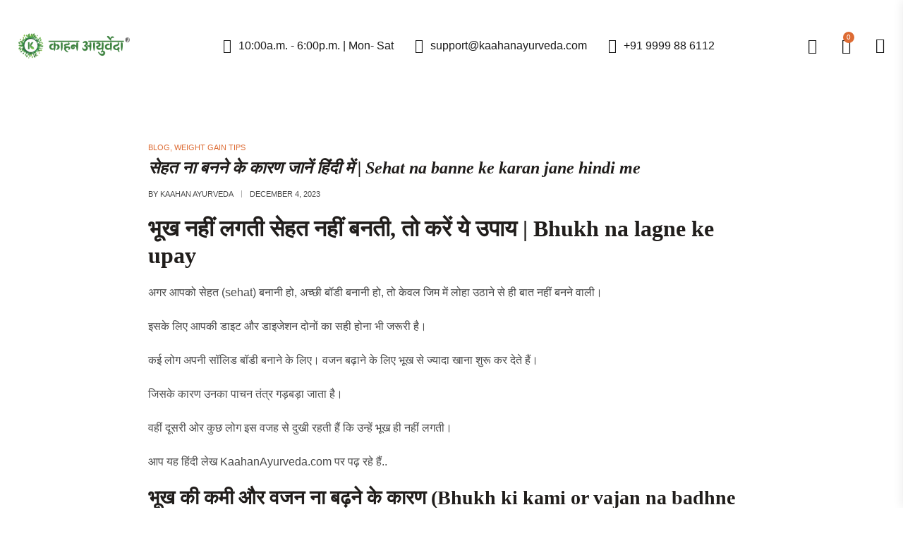

--- FILE ---
content_type: text/html; charset=UTF-8
request_url: https://kaahanayurveda.com/sehat-na-banne-ke-karan/
body_size: 37008
content:
<!DOCTYPE html>
<html lang="en-US">
<head>
    <meta charset="UTF-8">
	<meta name="google-site-verification" content="YSAoRBTqh3HTED-pDEVL67S0vn--srOa4ARPyFxc9ZA" />
    <link rel="profile" href="//gmpg.org/xfn/11">
    <meta name='robots' content='index, follow, max-image-preview:large, max-snippet:-1, max-video-preview:-1' />
	<style>img:is([sizes="auto" i], [sizes^="auto," i]) { contain-intrinsic-size: 3000px 1500px }</style>
	<link rel="pingback" href="https://kaahanayurveda.com/xmlrpc.php">
<meta name="viewport" content="user-scalable=no, width=device-width, initial-scale=1.0"><meta name="apple-mobile-web-app-capable" content="yes">
	<!-- This site is optimized with the Yoast SEO plugin v25.3.1 - https://yoast.com/wordpress/plugins/seo/ -->
	<title>सेहत ना बनने के कारण जानें हिंदी में | Sehat na banne ke karan jane hindi me - Kaahan Ayurveda</title>
	<link rel="canonical" href="https://kaahanayurveda.com/sehat-na-banne-ke-karan/" />
	<meta property="og:locale" content="en_US" />
	<meta property="og:type" content="article" />
	<meta property="og:title" content="सेहत ना बनने के कारण जानें हिंदी में | Sehat na banne ke karan jane hindi me - Kaahan Ayurveda" />
	<meta property="og:description" content="भूख नहीं लगती सेहत नहीं बनती, तो करें ये उपाय | Bhukh na lagne ke upay अगर आपको सेहत (sehat) बनानी हो, अच्छी बॉडी बनानी हो, तो केवल जिम में [&hellip;]" />
	<meta property="og:url" content="https://kaahanayurveda.com/sehat-na-banne-ke-karan/" />
	<meta property="og:site_name" content="Kaahan Ayurveda" />
	<meta property="article:published_time" content="2023-12-04T13:23:04+00:00" />
	<meta property="article:modified_time" content="2025-05-15T11:24:06+00:00" />
	<meta property="og:image" content="https://kaahanayurveda.com/wp-content/uploads/2023/09/Sehat-Kyu-Nahi-Banti-Kaahan-Ayurveda.jpg" />
	<meta property="og:image:width" content="1591" />
	<meta property="og:image:height" content="1154" />
	<meta property="og:image:type" content="image/jpeg" />
	<meta name="author" content="KAAHAN AYURVEDA" />
	<meta name="twitter:card" content="summary_large_image" />
	<meta name="twitter:label1" content="Written by" />
	<meta name="twitter:data1" content="KAAHAN AYURVEDA" />
	<meta name="twitter:label2" content="Est. reading time" />
	<meta name="twitter:data2" content="1 minute" />
	<script type="application/ld+json" class="yoast-schema-graph">{"@context":"https://schema.org","@graph":[{"@type":"WebPage","@id":"https://kaahanayurveda.com/sehat-na-banne-ke-karan/","url":"https://kaahanayurveda.com/sehat-na-banne-ke-karan/","name":"सेहत ना बनने के कारण जानें हिंदी में | Sehat na banne ke karan jane hindi me - Kaahan Ayurveda","isPartOf":{"@id":"https://kaahanayurveda.com/#website"},"primaryImageOfPage":{"@id":"https://kaahanayurveda.com/sehat-na-banne-ke-karan/#primaryimage"},"image":{"@id":"https://kaahanayurveda.com/sehat-na-banne-ke-karan/#primaryimage"},"thumbnailUrl":"https://kaahanayurveda.com/wp-content/uploads/2023/09/Sehat-Kyu-Nahi-Banti-Kaahan-Ayurveda.jpg","datePublished":"2023-12-04T13:23:04+00:00","dateModified":"2025-05-15T11:24:06+00:00","author":{"@id":"https://kaahanayurveda.com/#/schema/person/6ca8b6722b1c2e66175b8e64a13acd1e"},"breadcrumb":{"@id":"https://kaahanayurveda.com/sehat-na-banne-ke-karan/#breadcrumb"},"inLanguage":"en-US","potentialAction":[{"@type":"ReadAction","target":["https://kaahanayurveda.com/sehat-na-banne-ke-karan/"]}]},{"@type":"ImageObject","inLanguage":"en-US","@id":"https://kaahanayurveda.com/sehat-na-banne-ke-karan/#primaryimage","url":"https://kaahanayurveda.com/wp-content/uploads/2023/09/Sehat-Kyu-Nahi-Banti-Kaahan-Ayurveda.jpg","contentUrl":"https://kaahanayurveda.com/wp-content/uploads/2023/09/Sehat-Kyu-Nahi-Banti-Kaahan-Ayurveda.jpg","width":1591,"height":1154,"caption":"Sehat Kyu Nahi Banti - Kaahan Ayurveda"},{"@type":"BreadcrumbList","@id":"https://kaahanayurveda.com/sehat-na-banne-ke-karan/#breadcrumb","itemListElement":[{"@type":"ListItem","position":1,"name":"Home","item":"https://kaahanayurveda.com/"},{"@type":"ListItem","position":2,"name":"Blog","item":"https://kaahanayurveda.com/blog/"},{"@type":"ListItem","position":3,"name":"सेहत ना बनने के कारण जानें हिंदी में | Sehat na banne ke karan jane hindi me"}]},{"@type":"WebSite","@id":"https://kaahanayurveda.com/#website","url":"https://kaahanayurveda.com/","name":"Kaahan Ayurveda","description":"Prakriti Ka Vardaan","potentialAction":[{"@type":"SearchAction","target":{"@type":"EntryPoint","urlTemplate":"https://kaahanayurveda.com/?s={search_term_string}"},"query-input":{"@type":"PropertyValueSpecification","valueRequired":true,"valueName":"search_term_string"}}],"inLanguage":"en-US"},{"@type":"Person","@id":"https://kaahanayurveda.com/#/schema/person/6ca8b6722b1c2e66175b8e64a13acd1e","name":"KAAHAN AYURVEDA","image":{"@type":"ImageObject","inLanguage":"en-US","@id":"https://kaahanayurveda.com/#/schema/person/image/","url":"https://secure.gravatar.com/avatar/e7e38721faa45d6db4d83214072f22e5?s=96&d=mm&r=g","contentUrl":"https://secure.gravatar.com/avatar/e7e38721faa45d6db4d83214072f22e5?s=96&d=mm&r=g","caption":"KAAHAN AYURVEDA"},"sameAs":["https://kaahan.com"],"url":"https://kaahanayurveda.com/author/kaahan/"}]}</script>
	<!-- / Yoast SEO plugin. -->


<link rel='dns-prefetch' href='//www.googletagmanager.com' />
<link rel="alternate" type="application/rss+xml" title="Kaahan Ayurveda &raquo; Feed" href="https://kaahanayurveda.com/feed/" />
<link rel="alternate" type="application/rss+xml" title="Kaahan Ayurveda &raquo; Comments Feed" href="https://kaahanayurveda.com/comments/feed/" />
<link rel="alternate" type="application/rss+xml" title="Kaahan Ayurveda &raquo; सेहत ना बनने के कारण जानें हिंदी में | Sehat na banne ke karan jane hindi me Comments Feed" href="https://kaahanayurveda.com/sehat-na-banne-ke-karan/feed/" />
<script type="text/javascript">
/* <![CDATA[ */
window._wpemojiSettings = {"baseUrl":"https:\/\/s.w.org\/images\/core\/emoji\/15.0.3\/72x72\/","ext":".png","svgUrl":"https:\/\/s.w.org\/images\/core\/emoji\/15.0.3\/svg\/","svgExt":".svg","source":{"concatemoji":"https:\/\/kaahanayurveda.com\/wp-includes\/js\/wp-emoji-release.min.js?ver=6.7.4"}};
/*! This file is auto-generated */
!function(i,n){var o,s,e;function c(e){try{var t={supportTests:e,timestamp:(new Date).valueOf()};sessionStorage.setItem(o,JSON.stringify(t))}catch(e){}}function p(e,t,n){e.clearRect(0,0,e.canvas.width,e.canvas.height),e.fillText(t,0,0);var t=new Uint32Array(e.getImageData(0,0,e.canvas.width,e.canvas.height).data),r=(e.clearRect(0,0,e.canvas.width,e.canvas.height),e.fillText(n,0,0),new Uint32Array(e.getImageData(0,0,e.canvas.width,e.canvas.height).data));return t.every(function(e,t){return e===r[t]})}function u(e,t,n){switch(t){case"flag":return n(e,"\ud83c\udff3\ufe0f\u200d\u26a7\ufe0f","\ud83c\udff3\ufe0f\u200b\u26a7\ufe0f")?!1:!n(e,"\ud83c\uddfa\ud83c\uddf3","\ud83c\uddfa\u200b\ud83c\uddf3")&&!n(e,"\ud83c\udff4\udb40\udc67\udb40\udc62\udb40\udc65\udb40\udc6e\udb40\udc67\udb40\udc7f","\ud83c\udff4\u200b\udb40\udc67\u200b\udb40\udc62\u200b\udb40\udc65\u200b\udb40\udc6e\u200b\udb40\udc67\u200b\udb40\udc7f");case"emoji":return!n(e,"\ud83d\udc26\u200d\u2b1b","\ud83d\udc26\u200b\u2b1b")}return!1}function f(e,t,n){var r="undefined"!=typeof WorkerGlobalScope&&self instanceof WorkerGlobalScope?new OffscreenCanvas(300,150):i.createElement("canvas"),a=r.getContext("2d",{willReadFrequently:!0}),o=(a.textBaseline="top",a.font="600 32px Arial",{});return e.forEach(function(e){o[e]=t(a,e,n)}),o}function t(e){var t=i.createElement("script");t.src=e,t.defer=!0,i.head.appendChild(t)}"undefined"!=typeof Promise&&(o="wpEmojiSettingsSupports",s=["flag","emoji"],n.supports={everything:!0,everythingExceptFlag:!0},e=new Promise(function(e){i.addEventListener("DOMContentLoaded",e,{once:!0})}),new Promise(function(t){var n=function(){try{var e=JSON.parse(sessionStorage.getItem(o));if("object"==typeof e&&"number"==typeof e.timestamp&&(new Date).valueOf()<e.timestamp+604800&&"object"==typeof e.supportTests)return e.supportTests}catch(e){}return null}();if(!n){if("undefined"!=typeof Worker&&"undefined"!=typeof OffscreenCanvas&&"undefined"!=typeof URL&&URL.createObjectURL&&"undefined"!=typeof Blob)try{var e="postMessage("+f.toString()+"("+[JSON.stringify(s),u.toString(),p.toString()].join(",")+"));",r=new Blob([e],{type:"text/javascript"}),a=new Worker(URL.createObjectURL(r),{name:"wpTestEmojiSupports"});return void(a.onmessage=function(e){c(n=e.data),a.terminate(),t(n)})}catch(e){}c(n=f(s,u,p))}t(n)}).then(function(e){for(var t in e)n.supports[t]=e[t],n.supports.everything=n.supports.everything&&n.supports[t],"flag"!==t&&(n.supports.everythingExceptFlag=n.supports.everythingExceptFlag&&n.supports[t]);n.supports.everythingExceptFlag=n.supports.everythingExceptFlag&&!n.supports.flag,n.DOMReady=!1,n.readyCallback=function(){n.DOMReady=!0}}).then(function(){return e}).then(function(){var e;n.supports.everything||(n.readyCallback(),(e=n.source||{}).concatemoji?t(e.concatemoji):e.wpemoji&&e.twemoji&&(t(e.twemoji),t(e.wpemoji)))}))}((window,document),window._wpemojiSettings);
/* ]]> */
</script>

<link rel='stylesheet' id='flick-css' href='https://kaahanayurveda.com/wp-content/plugins/mailchimp/assets/css/flick/flick.css?ver=1.6.2' type='text/css' media='all' />
<link rel='stylesheet' id='mailchimp_sf_main_css-css' href='https://kaahanayurveda.com/?mcsf_action=main_css&#038;ver=1.6.2' type='text/css' media='all' />
<style id='wp-emoji-styles-inline-css' type='text/css'>

	img.wp-smiley, img.emoji {
		display: inline !important;
		border: none !important;
		box-shadow: none !important;
		height: 1em !important;
		width: 1em !important;
		margin: 0 0.07em !important;
		vertical-align: -0.1em !important;
		background: none !important;
		padding: 0 !important;
	}
</style>
<link rel='stylesheet' id='wp-block-library-css' href='https://kaahanayurveda.com/wp-includes/css/dist/block-library/style.min.css?ver=6.7.4' type='text/css' media='all' />
<style id='wp-block-library-theme-inline-css' type='text/css'>
.wp-block-audio :where(figcaption){color:#555;font-size:13px;text-align:center}.is-dark-theme .wp-block-audio :where(figcaption){color:#ffffffa6}.wp-block-audio{margin:0 0 1em}.wp-block-code{border:1px solid #ccc;border-radius:4px;font-family:Menlo,Consolas,monaco,monospace;padding:.8em 1em}.wp-block-embed :where(figcaption){color:#555;font-size:13px;text-align:center}.is-dark-theme .wp-block-embed :where(figcaption){color:#ffffffa6}.wp-block-embed{margin:0 0 1em}.blocks-gallery-caption{color:#555;font-size:13px;text-align:center}.is-dark-theme .blocks-gallery-caption{color:#ffffffa6}:root :where(.wp-block-image figcaption){color:#555;font-size:13px;text-align:center}.is-dark-theme :root :where(.wp-block-image figcaption){color:#ffffffa6}.wp-block-image{margin:0 0 1em}.wp-block-pullquote{border-bottom:4px solid;border-top:4px solid;color:currentColor;margin-bottom:1.75em}.wp-block-pullquote cite,.wp-block-pullquote footer,.wp-block-pullquote__citation{color:currentColor;font-size:.8125em;font-style:normal;text-transform:uppercase}.wp-block-quote{border-left:.25em solid;margin:0 0 1.75em;padding-left:1em}.wp-block-quote cite,.wp-block-quote footer{color:currentColor;font-size:.8125em;font-style:normal;position:relative}.wp-block-quote:where(.has-text-align-right){border-left:none;border-right:.25em solid;padding-left:0;padding-right:1em}.wp-block-quote:where(.has-text-align-center){border:none;padding-left:0}.wp-block-quote.is-large,.wp-block-quote.is-style-large,.wp-block-quote:where(.is-style-plain){border:none}.wp-block-search .wp-block-search__label{font-weight:700}.wp-block-search__button{border:1px solid #ccc;padding:.375em .625em}:where(.wp-block-group.has-background){padding:1.25em 2.375em}.wp-block-separator.has-css-opacity{opacity:.4}.wp-block-separator{border:none;border-bottom:2px solid;margin-left:auto;margin-right:auto}.wp-block-separator.has-alpha-channel-opacity{opacity:1}.wp-block-separator:not(.is-style-wide):not(.is-style-dots){width:100px}.wp-block-separator.has-background:not(.is-style-dots){border-bottom:none;height:1px}.wp-block-separator.has-background:not(.is-style-wide):not(.is-style-dots){height:2px}.wp-block-table{margin:0 0 1em}.wp-block-table td,.wp-block-table th{word-break:normal}.wp-block-table :where(figcaption){color:#555;font-size:13px;text-align:center}.is-dark-theme .wp-block-table :where(figcaption){color:#ffffffa6}.wp-block-video :where(figcaption){color:#555;font-size:13px;text-align:center}.is-dark-theme .wp-block-video :where(figcaption){color:#ffffffa6}.wp-block-video{margin:0 0 1em}:root :where(.wp-block-template-part.has-background){margin-bottom:0;margin-top:0;padding:1.25em 2.375em}
</style>
<style id='filebird-block-filebird-gallery-style-inline-css' type='text/css'>
ul.filebird-block-filebird-gallery{margin:auto!important;padding:0!important;width:100%}ul.filebird-block-filebird-gallery.layout-grid{display:grid;grid-gap:20px;align-items:stretch;grid-template-columns:repeat(var(--columns),1fr);justify-items:stretch}ul.filebird-block-filebird-gallery.layout-grid li img{border:1px solid #ccc;box-shadow:2px 2px 6px 0 rgba(0,0,0,.3);height:100%;max-width:100%;-o-object-fit:cover;object-fit:cover;width:100%}ul.filebird-block-filebird-gallery.layout-masonry{-moz-column-count:var(--columns);-moz-column-gap:var(--space);column-gap:var(--space);-moz-column-width:var(--min-width);columns:var(--min-width) var(--columns);display:block;overflow:auto}ul.filebird-block-filebird-gallery.layout-masonry li{margin-bottom:var(--space)}ul.filebird-block-filebird-gallery li{list-style:none}ul.filebird-block-filebird-gallery li figure{height:100%;margin:0;padding:0;position:relative;width:100%}ul.filebird-block-filebird-gallery li figure figcaption{background:linear-gradient(0deg,rgba(0,0,0,.7),rgba(0,0,0,.3) 70%,transparent);bottom:0;box-sizing:border-box;color:#fff;font-size:.8em;margin:0;max-height:100%;overflow:auto;padding:3em .77em .7em;position:absolute;text-align:center;width:100%;z-index:2}ul.filebird-block-filebird-gallery li figure figcaption a{color:inherit}

</style>
<style id='classic-theme-styles-inline-css' type='text/css'>
/*! This file is auto-generated */
.wp-block-button__link{color:#fff;background-color:#32373c;border-radius:9999px;box-shadow:none;text-decoration:none;padding:calc(.667em + 2px) calc(1.333em + 2px);font-size:1.125em}.wp-block-file__button{background:#32373c;color:#fff;text-decoration:none}
</style>
<style id='global-styles-inline-css' type='text/css'>
:root{--wp--preset--aspect-ratio--square: 1;--wp--preset--aspect-ratio--4-3: 4/3;--wp--preset--aspect-ratio--3-4: 3/4;--wp--preset--aspect-ratio--3-2: 3/2;--wp--preset--aspect-ratio--2-3: 2/3;--wp--preset--aspect-ratio--16-9: 16/9;--wp--preset--aspect-ratio--9-16: 9/16;--wp--preset--color--black: #000000;--wp--preset--color--cyan-bluish-gray: #abb8c3;--wp--preset--color--white: #ffffff;--wp--preset--color--pale-pink: #f78da7;--wp--preset--color--vivid-red: #cf2e2e;--wp--preset--color--luminous-vivid-orange: #ff6900;--wp--preset--color--luminous-vivid-amber: #fcb900;--wp--preset--color--light-green-cyan: #7bdcb5;--wp--preset--color--vivid-green-cyan: #00d084;--wp--preset--color--pale-cyan-blue: #8ed1fc;--wp--preset--color--vivid-cyan-blue: #0693e3;--wp--preset--color--vivid-purple: #9b51e0;--wp--preset--color--yena-theme-primary: #4241FF;--wp--preset--color--yena-theme-secondary: #212121;--wp--preset--color--strong-magenta: #a156b4;--wp--preset--color--light-grayish-magenta: #d0a5db;--wp--preset--color--very-light-gray: #eee;--wp--preset--color--very-dark-gray: #444;--wp--preset--gradient--vivid-cyan-blue-to-vivid-purple: linear-gradient(135deg,rgba(6,147,227,1) 0%,rgb(155,81,224) 100%);--wp--preset--gradient--light-green-cyan-to-vivid-green-cyan: linear-gradient(135deg,rgb(122,220,180) 0%,rgb(0,208,130) 100%);--wp--preset--gradient--luminous-vivid-amber-to-luminous-vivid-orange: linear-gradient(135deg,rgba(252,185,0,1) 0%,rgba(255,105,0,1) 100%);--wp--preset--gradient--luminous-vivid-orange-to-vivid-red: linear-gradient(135deg,rgba(255,105,0,1) 0%,rgb(207,46,46) 100%);--wp--preset--gradient--very-light-gray-to-cyan-bluish-gray: linear-gradient(135deg,rgb(238,238,238) 0%,rgb(169,184,195) 100%);--wp--preset--gradient--cool-to-warm-spectrum: linear-gradient(135deg,rgb(74,234,220) 0%,rgb(151,120,209) 20%,rgb(207,42,186) 40%,rgb(238,44,130) 60%,rgb(251,105,98) 80%,rgb(254,248,76) 100%);--wp--preset--gradient--blush-light-purple: linear-gradient(135deg,rgb(255,206,236) 0%,rgb(152,150,240) 100%);--wp--preset--gradient--blush-bordeaux: linear-gradient(135deg,rgb(254,205,165) 0%,rgb(254,45,45) 50%,rgb(107,0,62) 100%);--wp--preset--gradient--luminous-dusk: linear-gradient(135deg,rgb(255,203,112) 0%,rgb(199,81,192) 50%,rgb(65,88,208) 100%);--wp--preset--gradient--pale-ocean: linear-gradient(135deg,rgb(255,245,203) 0%,rgb(182,227,212) 50%,rgb(51,167,181) 100%);--wp--preset--gradient--electric-grass: linear-gradient(135deg,rgb(202,248,128) 0%,rgb(113,206,126) 100%);--wp--preset--gradient--midnight: linear-gradient(135deg,rgb(2,3,129) 0%,rgb(40,116,252) 100%);--wp--preset--font-size--small: 13px;--wp--preset--font-size--medium: 20px;--wp--preset--font-size--large: 36px;--wp--preset--font-size--x-large: 42px;--wp--preset--font-family--inter: "Inter", sans-serif;--wp--preset--font-family--cardo: Cardo;--wp--preset--spacing--20: 0.44rem;--wp--preset--spacing--30: 0.67rem;--wp--preset--spacing--40: 1rem;--wp--preset--spacing--50: 1.5rem;--wp--preset--spacing--60: 2.25rem;--wp--preset--spacing--70: 3.38rem;--wp--preset--spacing--80: 5.06rem;--wp--preset--shadow--natural: 6px 6px 9px rgba(0, 0, 0, 0.2);--wp--preset--shadow--deep: 12px 12px 50px rgba(0, 0, 0, 0.4);--wp--preset--shadow--sharp: 6px 6px 0px rgba(0, 0, 0, 0.2);--wp--preset--shadow--outlined: 6px 6px 0px -3px rgba(255, 255, 255, 1), 6px 6px rgba(0, 0, 0, 1);--wp--preset--shadow--crisp: 6px 6px 0px rgba(0, 0, 0, 1);}:where(.is-layout-flex){gap: 0.5em;}:where(.is-layout-grid){gap: 0.5em;}body .is-layout-flex{display: flex;}.is-layout-flex{flex-wrap: wrap;align-items: center;}.is-layout-flex > :is(*, div){margin: 0;}body .is-layout-grid{display: grid;}.is-layout-grid > :is(*, div){margin: 0;}:where(.wp-block-columns.is-layout-flex){gap: 2em;}:where(.wp-block-columns.is-layout-grid){gap: 2em;}:where(.wp-block-post-template.is-layout-flex){gap: 1.25em;}:where(.wp-block-post-template.is-layout-grid){gap: 1.25em;}.has-black-color{color: var(--wp--preset--color--black) !important;}.has-cyan-bluish-gray-color{color: var(--wp--preset--color--cyan-bluish-gray) !important;}.has-white-color{color: var(--wp--preset--color--white) !important;}.has-pale-pink-color{color: var(--wp--preset--color--pale-pink) !important;}.has-vivid-red-color{color: var(--wp--preset--color--vivid-red) !important;}.has-luminous-vivid-orange-color{color: var(--wp--preset--color--luminous-vivid-orange) !important;}.has-luminous-vivid-amber-color{color: var(--wp--preset--color--luminous-vivid-amber) !important;}.has-light-green-cyan-color{color: var(--wp--preset--color--light-green-cyan) !important;}.has-vivid-green-cyan-color{color: var(--wp--preset--color--vivid-green-cyan) !important;}.has-pale-cyan-blue-color{color: var(--wp--preset--color--pale-cyan-blue) !important;}.has-vivid-cyan-blue-color{color: var(--wp--preset--color--vivid-cyan-blue) !important;}.has-vivid-purple-color{color: var(--wp--preset--color--vivid-purple) !important;}.has-black-background-color{background-color: var(--wp--preset--color--black) !important;}.has-cyan-bluish-gray-background-color{background-color: var(--wp--preset--color--cyan-bluish-gray) !important;}.has-white-background-color{background-color: var(--wp--preset--color--white) !important;}.has-pale-pink-background-color{background-color: var(--wp--preset--color--pale-pink) !important;}.has-vivid-red-background-color{background-color: var(--wp--preset--color--vivid-red) !important;}.has-luminous-vivid-orange-background-color{background-color: var(--wp--preset--color--luminous-vivid-orange) !important;}.has-luminous-vivid-amber-background-color{background-color: var(--wp--preset--color--luminous-vivid-amber) !important;}.has-light-green-cyan-background-color{background-color: var(--wp--preset--color--light-green-cyan) !important;}.has-vivid-green-cyan-background-color{background-color: var(--wp--preset--color--vivid-green-cyan) !important;}.has-pale-cyan-blue-background-color{background-color: var(--wp--preset--color--pale-cyan-blue) !important;}.has-vivid-cyan-blue-background-color{background-color: var(--wp--preset--color--vivid-cyan-blue) !important;}.has-vivid-purple-background-color{background-color: var(--wp--preset--color--vivid-purple) !important;}.has-black-border-color{border-color: var(--wp--preset--color--black) !important;}.has-cyan-bluish-gray-border-color{border-color: var(--wp--preset--color--cyan-bluish-gray) !important;}.has-white-border-color{border-color: var(--wp--preset--color--white) !important;}.has-pale-pink-border-color{border-color: var(--wp--preset--color--pale-pink) !important;}.has-vivid-red-border-color{border-color: var(--wp--preset--color--vivid-red) !important;}.has-luminous-vivid-orange-border-color{border-color: var(--wp--preset--color--luminous-vivid-orange) !important;}.has-luminous-vivid-amber-border-color{border-color: var(--wp--preset--color--luminous-vivid-amber) !important;}.has-light-green-cyan-border-color{border-color: var(--wp--preset--color--light-green-cyan) !important;}.has-vivid-green-cyan-border-color{border-color: var(--wp--preset--color--vivid-green-cyan) !important;}.has-pale-cyan-blue-border-color{border-color: var(--wp--preset--color--pale-cyan-blue) !important;}.has-vivid-cyan-blue-border-color{border-color: var(--wp--preset--color--vivid-cyan-blue) !important;}.has-vivid-purple-border-color{border-color: var(--wp--preset--color--vivid-purple) !important;}.has-vivid-cyan-blue-to-vivid-purple-gradient-background{background: var(--wp--preset--gradient--vivid-cyan-blue-to-vivid-purple) !important;}.has-light-green-cyan-to-vivid-green-cyan-gradient-background{background: var(--wp--preset--gradient--light-green-cyan-to-vivid-green-cyan) !important;}.has-luminous-vivid-amber-to-luminous-vivid-orange-gradient-background{background: var(--wp--preset--gradient--luminous-vivid-amber-to-luminous-vivid-orange) !important;}.has-luminous-vivid-orange-to-vivid-red-gradient-background{background: var(--wp--preset--gradient--luminous-vivid-orange-to-vivid-red) !important;}.has-very-light-gray-to-cyan-bluish-gray-gradient-background{background: var(--wp--preset--gradient--very-light-gray-to-cyan-bluish-gray) !important;}.has-cool-to-warm-spectrum-gradient-background{background: var(--wp--preset--gradient--cool-to-warm-spectrum) !important;}.has-blush-light-purple-gradient-background{background: var(--wp--preset--gradient--blush-light-purple) !important;}.has-blush-bordeaux-gradient-background{background: var(--wp--preset--gradient--blush-bordeaux) !important;}.has-luminous-dusk-gradient-background{background: var(--wp--preset--gradient--luminous-dusk) !important;}.has-pale-ocean-gradient-background{background: var(--wp--preset--gradient--pale-ocean) !important;}.has-electric-grass-gradient-background{background: var(--wp--preset--gradient--electric-grass) !important;}.has-midnight-gradient-background{background: var(--wp--preset--gradient--midnight) !important;}.has-small-font-size{font-size: var(--wp--preset--font-size--small) !important;}.has-medium-font-size{font-size: var(--wp--preset--font-size--medium) !important;}.has-large-font-size{font-size: var(--wp--preset--font-size--large) !important;}.has-x-large-font-size{font-size: var(--wp--preset--font-size--x-large) !important;}
:where(.wp-block-post-template.is-layout-flex){gap: 1.25em;}:where(.wp-block-post-template.is-layout-grid){gap: 1.25em;}
:where(.wp-block-columns.is-layout-flex){gap: 2em;}:where(.wp-block-columns.is-layout-grid){gap: 2em;}
:root :where(.wp-block-pullquote){font-size: 1.5em;line-height: 1.6;}
</style>
<link rel='stylesheet' id='contact-form-7-css' href='https://kaahanayurveda.com/wp-content/plugins/contact-form-7/includes/css/styles.css?ver=6.0.2' type='text/css' media='all' />
<style id='woocommerce-inline-inline-css' type='text/css'>
.woocommerce form .form-row .required { visibility: visible; }
</style>
<link rel='stylesheet' id='yena-font-lastudioicon-css' href='https://kaahanayurveda.com/wp-content/themes/yena/assets/css/lastudioicon.min.css?ver=1.2.2' type='text/css' media='all' />
<link rel='stylesheet' id='yena-footer-bar-css' href='https://kaahanayurveda.com/wp-content/themes/yena/assets/css/footer-bar.min.css?ver=1.2.2' type='text/css' media='all' />
<link rel='stylesheet' id='yena-extra-elementor-css' href='https://kaahanayurveda.com/wp-content/themes/yena/assets/css/lastudio-elements.min.css?ver=1.2.2' type='text/css' media='all' />
<link rel='stylesheet' id='yena-portfolio-css' href='https://kaahanayurveda.com/wp-content/themes/yena/assets/addon/css/portfolio.min.css?ver=1.2.2' type='text/css' media='all' />
<link rel='stylesheet' id='yena-theme-css' href='https://kaahanayurveda.com/wp-content/themes/yena/style.min.css?ver=1.2.2' type='text/css' media='all' />
<link rel='stylesheet' id='yena-woocommerce-css' href='https://kaahanayurveda.com/wp-content/themes/yena/assets/css/woocommerce.min.css?ver=1.2.2' type='text/css' media='all' />
<style id='yena-woocommerce-inline-css' type='text/css'>
:root{--theme-body-font-color: #494949;--theme-heading-font-family: "Playfair Display",serif;--theme-heading-font-color: #211E1C;--theme-three-font-family: "Playfair Display",serif;--theme-primary-color: #DD6B33;--theme-link-hover-color: #DD6B33;--theme-secondary-color: #211E1C;--theme-three-color: #979797;--theme-border-color: #ebebeb;--theme-newsletter-popup-width: 790px;--theme-newsletter-popup-height: 430px;--theme-heading-font-weight: 700;--theme-body-line-height: 1.8;--theme-h1-font-size: 36px;--theme-h2-font-size: 32px;--theme-h3-font-size: 28px;--theme-h4-font-size: 24px;--theme-h5-font-size: 20px;--theme-h6-font-size: 18px}@media(min-width: 600px){ body.enable-footer-bars{ padding-bottom: 0} .footer-handheld-footer-bar { opacity: 0 !important; visibility: hidden !important } }.section-page-header .page-title { color: #211E1C }.section-page-header { color: #211E1C }.section-page-header a { color: #211E1C }.section-page-header a:hover { color: #DD6B33 }.lds-ripple {
display: inline-block;
position: relative;
width: 64px;
height: 64px
}
.lds-ripple div {
position: absolute;
border: 4px solid #fff;
opacity: 1;
border-radius: 50%;
animation: lds-ripple 1s cubic-bezier(0, 0.2, 0.8, 1) infinite
}
.lds-ripple div:nth-child(2) {
animation-delay: -0.5s
}
@keyframes lds-ripple {
0% {
top: 28px;
left: 28px;
width: 0;
height: 0;
opacity: 1
}
100% {
top: -1px;
left: -1px;
width: 58px;
height: 58px;
opacity: 0
}
}
.site-loading .la-image-loading {
opacity: 1;
visibility: visible;
}

.la-image-loading.spinner-custom .content img {
width: 150px;
margin: 0 auto
}
.la-image-loading {
opacity: 0;
position: fixed;
left: 0;
top: 0;
right: 0;
bottom: 0;
overflow: hidden;
transition: all .3s ease-in-out;
-webkit-transition: all .3s ease-in-out;
visibility: hidden;
z-index: 5
}
.la-image-loading .content {
position: absolute;
top: 50%;
left: 50%;
transform: translate(-50%,-50%);
display: -ms-flexbox;
display: flex;
-ms-flex-wrap: wrap;
flex-flow: column wrap;
-webkit-flex-flow: column wrap;
justify-content: center;
-webkit-justify-content: center;
align-items: center;
-webkit-align-items: center;
}
.la-loader.spinner1 {
width: 40px;
height: 40px;
margin: 5px;
display: block;
box-shadow: 0 0 20px 0 rgba(0, 0, 0, 0.15);
-webkit-box-shadow: 0 0 20px 0 rgba(0, 0, 0, 0.15);
-webkit-animation: la-rotateplane 1.2s infinite ease-in-out;
animation: la-rotateplane 1.2s infinite ease-in-out;
border-radius: 3px;
-moz-border-radius: 3px;
-webkit-border-radius: 3px
}
.la-loader.spinner2 {
width: 40px;
height: 40px;
margin: 5px;
box-shadow: 0 0 20px 0 rgba(0, 0, 0, 0.15);
-webkit-box-shadow: 0 0 20px 0 rgba(0, 0, 0, 0.15);
border-radius: 100%;
-webkit-animation: la-scaleout 1.0s infinite ease-in-out;
animation: la-scaleout 1.0s infinite ease-in-out
}
.la-loader.spinner3 {
width: 70px;
text-align: center
}
.la-loader.spinner3 [class*="bounce"] {
width: 18px;
height: 18px;
box-shadow: 0 0 20px 0 rgba(0, 0, 0, 0.15);
-webkit-box-shadow: 0 0 20px 0 rgba(0, 0, 0, 0.15);
border-radius: 100%;
display: inline-block;
-webkit-animation: la-bouncedelay 1.4s infinite ease-in-out;
animation: la-bouncedelay 1.4s infinite ease-in-out;
-webkit-animation-fill-mode: both;
animation-fill-mode: both
}
.la-loader.spinner3 .bounce1 {
-webkit-animation-delay: -.32s;
animation-delay: -.32s
}
.la-loader.spinner3 .bounce2 {
-webkit-animation-delay: -.16s;
animation-delay: -.16s
}
.la-loader.spinner4 {
margin: 5px;
width: 40px;
height: 40px;
text-align: center;
-webkit-animation: la-rotate 2.0s infinite linear;
animation: la-rotate 2.0s infinite linear
}
.la-loader.spinner4 [class*="dot"] {
width: 60%;
height: 60%;
display: inline-block;
position: absolute;
top: 0;
border-radius: 100%;
-webkit-animation: la-bounce 2.0s infinite ease-in-out;
animation: la-bounce 2.0s infinite ease-in-out;
box-shadow: 0 0 20px 0 rgba(0, 0, 0, 0.15);
-webkit-box-shadow: 0 0 20px 0 rgba(0, 0, 0, 0.15)
}
.la-loader.spinner4 .dot2 {
top: auto;
bottom: 0;
-webkit-animation-delay: -1.0s;
animation-delay: -1.0s
}
.la-loader.spinner5 {
margin: 5px;
width: 40px;
height: 40px
}
.la-loader.spinner5 div {
width: 33%;
height: 33%;
float: left;
-webkit-animation: la-cubeGridScaleDelay 1.3s infinite ease-in-out;
animation: la-cubeGridScaleDelay 1.3s infinite ease-in-out
}
.la-loader.spinner5 div:nth-child(1), .la-loader.spinner5 div:nth-child(5), .la-loader.spinner5 div:nth-child(9) {
-webkit-animation-delay: .2s;
animation-delay: .2s
}
.la-loader.spinner5 div:nth-child(2), .la-loader.spinner5 div:nth-child(6) {
-webkit-animation-delay: .3s;
animation-delay: .3s
}
.la-loader.spinner5 div:nth-child(3) {
-webkit-animation-delay: .4s;
animation-delay: .4s
}
.la-loader.spinner5 div:nth-child(4), .la-loader.spinner5 div:nth-child(8) {
-webkit-animation-delay: .1s;
animation-delay: .1s
}
.la-loader.spinner5 div:nth-child(7) {
-webkit-animation-delay: 0s;
animation-delay: 0s
}
@-webkit-keyframes la-rotateplane {
0% {
-webkit-transform: perspective(120px)
}
50% {
-webkit-transform: perspective(120px) rotateY(180deg)
}
100% {
-   webkit-transform: perspective(120px) rotateY(180deg) rotateX(180deg)
}
}
@keyframes la-rotateplane {
0% {
transform: perspective(120px) rotateX(0deg) rotateY(0deg)
}
50% {
transform: perspective(120px) rotateX(-180.1deg) rotateY(0deg)
}
100% {
transform: perspective(120px) rotateX(-180deg) rotateY(-179.9deg)
}
}
@-webkit-keyframes la-scaleout {
0% {
-webkit-transform: scale(0);
}
100% {
-webkit-transform: scale(1);
opacity: 0
}
}
@keyframes la-scaleout {
0% {
transform: scale(0);
-webkit-transform: scale(0)
}
100% {
transform: scale(1);
-webkit-transform: scale(1);
opacity: 0
}
}
@-webkit-keyframes la-bouncedelay {
0%, 80%, 100% {
-webkit-transform: scale(0)
}
40% {
-webkit-transform: scale(1)
}
}
@keyframes la-bouncedelay {
0%, 80%, 100% {
transform: scale(0)
}
40% {
transform: scale(1)
}
}
@-webkit-keyframes la-rotate {
100% {
-webkit-transform: rotate(360deg)
}
}
@keyframes la-rotate {
100% {
transform: rotate(360deg);
-webkit-transform: rotate(360deg)
}
}
@-webkit-keyframes la-bounce {
0%, 100% {
-webkit-transform: scale(0)
}
50% {
-webkit-transform: scale(1)
}
}
@keyframes la-bounce {
0%, 100% {
transform: scale(0)
}
50% {
transform: scale(1)
}
}
@-webkit-keyframes la-cubeGridScaleDelay {
0% {
-webkit-transform: scale3d(1, 1, 1)
}
35% {
-webkit-transform: scale3d(0, 0, 1)
}
70% {
-webkit-transform: scale3d(1, 1, 1)
}
100% {
-webkit-transform: scale3d(1, 1, 1)
}
}
@keyframes la-cubeGridScaleDelay {
0% {
transform: scale3d(1, 1, 1)
}
35% {
transform: scale3d(0, 0, 1)
}
70% {
transform: scale3d(1, 1, 1)
}
100% {
transform: scale3d(1, 1, 1)
}
}

.la-loader.spinner1,
.la-loader.spinner2,
.la-loader.spinner3 [class*="bounce"],
.la-loader.spinner4 [class*="dot"],
.la-loader.spinner5 div {
background-color: var(--theme-primary-color, #F55555)
}

.la-loader-ss{
width: 200px;
display: block;
height: 2px;
background-color: #D8D8D8;
margin-top: 20px;
position: relative;
text-align: center
}
.la-loader-ss:before{
content: '';
position: absolute;
left: 0;
top: 0;
height: 100%;
background-color: var(--theme-primary-color, #F55555);
width: var(--theme-loading-progress, 0%)
}
.la-loader-ss:after{
content: attr(data-progress-text);
font-size: 14px;
padding-top: 10px
}
.body-loaded .la-loader-ss:after {
content: '100%'
}
.body-loaded .la-loader-ss:before {
width: 100%
}
.site-loading.body-loaded .la-loader-ss:after {
content: '0%'
}
.site-loading.body-loaded .la-loader-ss:before {
width: 0
}
.la-image-loading{
background: #fff;
color: #181818;
}

.entry > .elementor > .elementor-section-wrap > .elementor-section {
    content-visibility: auto;
}
.entry > .elementor > .elementor-section-wrap > .elementor-section:first-child {
    contain-intrinsic-size: 1000px;
}

body:not(.body-completely-loaded) .footer-handheld-footer-bar,
body:not(.body-completely-loaded) .cart-flyout,
body:not(.body-completely-loaded) .searchform-fly-overlay,
body:not(.body-completely-loaded) .hamburger-menu-wrap {
    display: none;
}
body:not(.body-completely-loaded) .elementor-section,
body:not(.body-completely-loaded) .elementor-element,
body:not(.body-completely-loaded) .elementor-widget-container,
body:not(.body-completely-loaded) .elementor-column-wrap,
body:not(.body-completely-loaded) .elementor-motion-effects-layer,
body:not(.body-completely-loaded) .la-lazyload-image[data-background-image] {
    background-image: none !important;
}


</style>
<script type="text/javascript" src="https://kaahanayurveda.com/wp-includes/js/jquery/jquery.min.js?ver=3.7.1" id="jquery-core-js"></script>
<script type="text/javascript" src="https://kaahanayurveda.com/wp-includes/js/jquery/jquery-migrate.min.js?ver=3.4.1" id="jquery-migrate-js"></script>
<script type="text/javascript" src="https://kaahanayurveda.com/wp-content/plugins/woocommerce/assets/js/jquery-blockui/jquery.blockUI.min.js?ver=2.7.0-wc.9.5.3" id="jquery-blockui-js" data-wp-strategy="defer"></script>
<script type="text/javascript" id="wc-add-to-cart-js-extra">
/* <![CDATA[ */
var wc_add_to_cart_params = {"ajax_url":"\/wp-admin\/admin-ajax.php","wc_ajax_url":"\/?wc-ajax=%%endpoint%%","i18n_view_cart":"View cart","cart_url":"https:\/\/kaahanayurveda.com\/cart-2\/","is_cart":"","cart_redirect_after_add":"no"};
/* ]]> */
</script>
<script type="text/javascript" src="https://kaahanayurveda.com/wp-content/plugins/woocommerce/assets/js/frontend/add-to-cart.min.js?ver=9.5.3" id="wc-add-to-cart-js" defer="defer" data-wp-strategy="defer"></script>
<script type="text/javascript" src="https://kaahanayurveda.com/wp-content/plugins/woocommerce/assets/js/js-cookie/js.cookie.min.js?ver=2.1.4-wc.9.5.3" id="js-cookie-js" data-wp-strategy="defer"></script>

<!-- Google tag (gtag.js) snippet added by Site Kit -->
<!-- Google Analytics snippet added by Site Kit -->
<script type="text/javascript" src="https://www.googletagmanager.com/gtag/js?id=GT-TNCZ2BP" id="google_gtagjs-js" async></script>
<script type="text/javascript" id="google_gtagjs-js-after">
/* <![CDATA[ */
window.dataLayer = window.dataLayer || [];function gtag(){dataLayer.push(arguments);}
gtag("set","linker",{"domains":["kaahanayurveda.com"]});
gtag("js", new Date());
gtag("set", "developer_id.dZTNiMT", true);
gtag("config", "GT-TNCZ2BP");
 window._googlesitekit = window._googlesitekit || {}; window._googlesitekit.throttledEvents = []; window._googlesitekit.gtagEvent = (name, data) => { var key = JSON.stringify( { name, data } ); if ( !! window._googlesitekit.throttledEvents[ key ] ) { return; } window._googlesitekit.throttledEvents[ key ] = true; setTimeout( () => { delete window._googlesitekit.throttledEvents[ key ]; }, 5 ); gtag( "event", name, { ...data, event_source: "site-kit" } ); }; 
/* ]]> */
</script>
<link rel="https://api.w.org/" href="https://kaahanayurveda.com/wp-json/" /><link rel="alternate" title="JSON" type="application/json" href="https://kaahanayurveda.com/wp-json/wp/v2/posts/8462" /><link rel="EditURI" type="application/rsd+xml" title="RSD" href="https://kaahanayurveda.com/xmlrpc.php?rsd" />
<meta name="generator" content="WordPress 6.7.4" />
<meta name="generator" content="WooCommerce 9.5.3" />
<link rel='shortlink' href='https://kaahanayurveda.com/?p=8462' />
<link rel="alternate" title="oEmbed (JSON)" type="application/json+oembed" href="https://kaahanayurveda.com/wp-json/oembed/1.0/embed?url=https%3A%2F%2Fkaahanayurveda.com%2Fsehat-na-banne-ke-karan%2F" />
<link rel="alternate" title="oEmbed (XML)" type="text/xml+oembed" href="https://kaahanayurveda.com/wp-json/oembed/1.0/embed?url=https%3A%2F%2Fkaahanayurveda.com%2Fsehat-na-banne-ke-karan%2F&#038;format=xml" />
<meta name="generator" content="Site Kit by Google 1.170.0" /><style id="lastudiokit-extra-icons-css">.lastudioicon-tiktok:before,.lastudioicon-twitter-x:before{content:'';width:1em;height:1em;display:inline-block;vertical-align:middle;background:currentColor;mask-position:center center;-webkit-mask-position:center center;mask-repeat:no-repeat;-webkit-mask-repeat:no-repeat}.lastudioicon-tiktok:before{mask-image:url('data:image/svg+xml,<svg xmlns="http://www.w3.org/2000/svg" height="1em" viewBox="0 0 448 512"><path d="M448,209.91a210.06,210.06,0,0,1-122.77-39.25V349.38A162.55,162.55,0,1,1,185,188.31V278.2a74.62,74.62,0,1,0,52.23,71.18V0l88,0a121.18,121.18,0,0,0,1.86,22.17h0A122.18,122.18,0,0,0,381,102.39a121.43,121.43,0,0,0,67,20.14Z" fill="%231a1a1a"/></svg>');-webkit-mask-image:url('data:image/svg+xml,<svg xmlns="http://www.w3.org/2000/svg" height="1em" viewBox="0 0 448 512"><path d="M448,209.91a210.06,210.06,0,0,1-122.77-39.25V349.38A162.55,162.55,0,1,1,185,188.31V278.2a74.62,74.62,0,1,0,52.23,71.18V0l88,0a121.18,121.18,0,0,0,1.86,22.17h0A122.18,122.18,0,0,0,381,102.39a121.43,121.43,0,0,0,67,20.14Z" fill="%231a1a1a"/></svg>')}.lastudioicon-twitter-x:before{mask-image:url('data:image/svg+xml,<svg xmlns="http://www.w3.org/2000/svg" height="1em" viewBox="0 0 512 512"><path d="M389.2 48h70.6L305.6 224.2 487 464H345L233.7 318.6 106.5 464H35.8L200.7 275.5 26.8 48H172.4L272.9 180.9 389.2 48zM364.4 421.8h39.1L151.1 88h-42L364.4 421.8z"/></svg>');-webkit-mask-image:url('data:image/svg+xml,<svg xmlns="http://www.w3.org/2000/svg" height="1em" viewBox="0 0 512 512"><path d="M389.2 48h70.6L305.6 224.2 487 464H345L233.7 318.6 106.5 464H35.8L200.7 275.5 26.8 48H172.4L272.9 180.9 389.2 48zM364.4 421.8h39.1L151.1 88h-42L364.4 421.8z"/></svg>')}</style><script type="text/javascript">
	jQuery(function($) {
		$('.date-pick').each(function() {
			var format = $(this).data('format') || 'mm/dd/yyyy';
			format = format.replace(/yyyy/i, 'yy');
			$(this).datepicker({
				autoFocusNextInput: true,
				constrainInput: false,
				changeMonth: true,
				changeYear: true,
				beforeShow: function(input, inst) { $('#ui-datepicker-div').addClass('show'); },
				dateFormat: format.toLowerCase(),
			});
		});
		d = new Date();
		$('.birthdate-pick').each(function() {
			var format = $(this).data('format') || 'mm/dd';
			format = format.replace(/yyyy/i, 'yy');
			$(this).datepicker({
				autoFocusNextInput: true,
				constrainInput: false,
				changeMonth: true,
				changeYear: false,
				minDate: new Date(d.getFullYear(), 1-1, 1),
				maxDate: new Date(d.getFullYear(), 12-1, 31),
				beforeShow: function(input, inst) { $('#ui-datepicker-div').removeClass('show'); },
				dateFormat: format.toLowerCase(),
			});

		});

	});
</script>
<meta name="generator" content="performance-lab 3.7.0; plugins: speculation-rules, webp-uploads">
<meta name="generator" content="webp-uploads 2.4.0">
<style id="lahb-frontend-styles-inline-css">.lahb-wrap .lahb-desktop-view .lahb-row1-area { color:#1a1a1a;}@media only screen and ( max-width:1279px ) {.lahb-wrap .lahb-desktop-view .lahb-row1-area { font-size:14px;} }.lahb-wrap .lahb-desktop-view .lahb-row1-area { background-color:#ffffff;}.lahb-wrap .lahb-desktop-view .lahb-row1-area { height:130px;}@media only screen and ( max-width:1279px ) {.lahb-wrap .lahb-desktop-view .lahb-row1-area { height:100px;} }@media ( max-width: 991px ) {.lahb-wrap .lahb-desktop-view .lahb-row1-area { height:100px;} }.enable-header-transparency .lahb-wrap:not(.is-sticky) .lahb-desktop-view .lahb-row1-area { background-color:rgba(255,255,255,0);}@media only screen and ( max-width:1279px ) {.logo_1570441653633 img.lahb-logo { width:170px;} }@media ( max-width: 991px ) {.logo_1570441653633 img.lahb-logo { width:140px;} }#lastudio-header-builder .icon_content_1577331873486 i.icon_el { font-size:20px;padding-bottom:2px;}@media only screen and ( max-width:1279px ) {#lastudio-header-builder .icon_content_1577331873486 i.icon_el { font-size:14px;padding-bottom:0px;} }#lastudio-header-builder .icon_content_1577332089903 i.icon_el { font-size:20px;padding-bottom:2px;}@media only screen and ( max-width:1279px ) {#lastudio-header-builder .icon_content_1577332089903 i.icon_el { font-size:14px;padding-bottom:0px;} }#lastudio-header-builder .icon_content_1577332089903 { margin-right:30px;margin-left:30px;}@media only screen and ( max-width:1279px ) {#lastudio-header-builder .icon_content_1577332089903 { margin-right:15px;margin-left:15px;} }#lastudio-header-builder .icon_content_1577332082841 i.icon_el { font-size:20px;padding-bottom:2px;}@media only screen and ( max-width:1279px ) {#lastudio-header-builder .icon_content_1577332082841 i.icon_el { font-size:14px;} }#lastudio-header-builder .search_1570441694437 > a > i, #lastudio-header-builder .search_1570441694437 > a > i:before, #lastudio-header-builder .search_1570441694437 form .search-button { font-size:22px;}@media only screen and ( max-width:1279px ) {#lastudio-header-builder .search_1570441694437 > a > i, #lastudio-header-builder .search_1570441694437 > a > i:before, #lastudio-header-builder .search_1570441694437 form .search-button { font-size:20px;} }#lastudio-header-builder .search_1570441694437 > a > span.search-toggle-txt, #lastudio-header-builder .search_1570441694437 > a:hover > span.search-toggle-txt { float:left;}@media only screen and ( max-width:1279px ) {#lastudio-header-builder .search_1570441694437 > a > span.search-toggle-txt, #lastudio-header-builder .search_1570441694437 > a:hover > span.search-toggle-txt { float:left;} }@media ( max-width: 991px ) {#lastudio-header-builder .search_1570441694437 > a > span.search-toggle-txt, #lastudio-header-builder .search_1570441694437 > a:hover > span.search-toggle-txt { float:left;} }#lastudio-header-builder .cart_1570441712235 > .la-cart-modal-icon > i { font-size:22px;}@media only screen and ( max-width:1279px ) {#lastudio-header-builder .cart_1570441712235 > .la-cart-modal-icon > i { font-size:20px;} }#lastudio-header-builder .cart_1570441712235 { margin-right:35px;margin-left:35px;}@media only screen and ( max-width:1279px ) {#lastudio-header-builder .cart_1570441712235 { margin-right:25px;margin-left:25px;} }.hbgm_1570441729358 .hamburger-op-icon { font-size:22px;}@media only screen and ( max-width:1279px ) {.hbgm_1570441729358 .hamburger-op-icon { font-size:20px;} }@media ( max-width: 991px ) {.lahb-body .lahb-element.hbgm_1570441729358 { margin-left:20px;} }.lahb-wrap .lahb-tablets-view .lahb-row1-area { color:#1a1a1a;}@media only screen and ( max-width:1279px ) {.lahb-wrap .lahb-tablets-view .lahb-row1-area { font-size:14px;} }.lahb-wrap .lahb-tablets-view .lahb-row1-area { background-color:#ffffff;}.lahb-wrap .lahb-tablets-view .lahb-row1-area { height:130px;}@media only screen and ( max-width:1279px ) {.lahb-wrap .lahb-tablets-view .lahb-row1-area { height:100px;} }@media ( max-width: 991px ) {.lahb-wrap .lahb-tablets-view .lahb-row1-area { height:100px;} }.enable-header-transparency .lahb-wrap:not(.is-sticky) .lahb-tablets-view .lahb-row1-area { background-color:rgba(255,255,255,0);}.lahb-wrap .lahb-mobiles-view .lahb-row1-area { color:#1a1a1a;}@media only screen and ( max-width:1279px ) {.lahb-wrap .lahb-mobiles-view .lahb-row1-area { font-size:14px;} }.lahb-wrap .lahb-mobiles-view .lahb-row1-area { background-color:#ffffff;}.lahb-wrap .lahb-mobiles-view .lahb-row1-area { height:130px;}@media only screen and ( max-width:1279px ) {.lahb-wrap .lahb-mobiles-view .lahb-row1-area { height:100px;} }@media ( max-width: 991px ) {.lahb-wrap .lahb-mobiles-view .lahb-row1-area { height:100px;} }.enable-header-transparency .lahb-wrap:not(.is-sticky) .lahb-mobiles-view .lahb-row1-area { background-color:rgba(255,255,255,0);}.mm-popup-wide.mm--has-bgsub > .sub-menu > .mm-mega-li > .mm-mega-ul{background: none}.lahb-icon-content a{display:flex;align-items:center}</style><meta name="generator" content="speculation-rules 1.3.1">
	<noscript><style>.woocommerce-product-gallery{ opacity: 1 !important; }</style></noscript>
	<meta name="generator" content="Elementor 3.26.4; features: additional_custom_breakpoints; settings: css_print_method-external, google_font-enabled, font_display-swap">
			<style>
				.e-con.e-parent:nth-of-type(n+4):not(.e-lazyloaded):not(.e-no-lazyload),
				.e-con.e-parent:nth-of-type(n+4):not(.e-lazyloaded):not(.e-no-lazyload) * {
					background-image: none !important;
				}
				@media screen and (max-height: 1024px) {
					.e-con.e-parent:nth-of-type(n+3):not(.e-lazyloaded):not(.e-no-lazyload),
					.e-con.e-parent:nth-of-type(n+3):not(.e-lazyloaded):not(.e-no-lazyload) * {
						background-image: none !important;
					}
				}
				@media screen and (max-height: 640px) {
					.e-con.e-parent:nth-of-type(n+2):not(.e-lazyloaded):not(.e-no-lazyload),
					.e-con.e-parent:nth-of-type(n+2):not(.e-lazyloaded):not(.e-no-lazyload) * {
						background-image: none !important;
					}
				}
			</style>
			<meta name="generator" content="Powered by Slider Revolution 6.6.7 - responsive, Mobile-Friendly Slider Plugin for WordPress with comfortable drag and drop interface." />
<style class='wp-fonts-local' type='text/css'>
@font-face{font-family:Inter;font-style:normal;font-weight:300 900;font-display:fallback;src:url('https://kaahanayurveda.com/wp-content/plugins/woocommerce/assets/fonts/Inter-VariableFont_slnt,wght.woff2') format('woff2');font-stretch:normal;}
@font-face{font-family:Cardo;font-style:normal;font-weight:400;font-display:fallback;src:url('https://kaahanayurveda.com/wp-content/plugins/woocommerce/assets/fonts/cardo_normal_400.woff2') format('woff2');}
</style>
<link rel="icon" href="https://kaahanayurveda.com/wp-content/uploads/2023/07/cropped-Logo-Kaahan-Ayurveda-32x32.png" sizes="32x32" />
<link rel="icon" href="https://kaahanayurveda.com/wp-content/uploads/2023/07/cropped-Logo-Kaahan-Ayurveda-192x192.png" sizes="192x192" />
<link rel="apple-touch-icon" href="https://kaahanayurveda.com/wp-content/uploads/2023/07/cropped-Logo-Kaahan-Ayurveda-180x180.png" />
<meta name="msapplication-TileImage" content="https://kaahanayurveda.com/wp-content/uploads/2023/07/cropped-Logo-Kaahan-Ayurveda-270x270.png" />
<script>function setREVStartSize(e){
			//window.requestAnimationFrame(function() {
				window.RSIW = window.RSIW===undefined ? window.innerWidth : window.RSIW;
				window.RSIH = window.RSIH===undefined ? window.innerHeight : window.RSIH;
				try {
					var pw = document.getElementById(e.c).parentNode.offsetWidth,
						newh;
					pw = pw===0 || isNaN(pw) || (e.l=="fullwidth" || e.layout=="fullwidth") ? window.RSIW : pw;
					e.tabw = e.tabw===undefined ? 0 : parseInt(e.tabw);
					e.thumbw = e.thumbw===undefined ? 0 : parseInt(e.thumbw);
					e.tabh = e.tabh===undefined ? 0 : parseInt(e.tabh);
					e.thumbh = e.thumbh===undefined ? 0 : parseInt(e.thumbh);
					e.tabhide = e.tabhide===undefined ? 0 : parseInt(e.tabhide);
					e.thumbhide = e.thumbhide===undefined ? 0 : parseInt(e.thumbhide);
					e.mh = e.mh===undefined || e.mh=="" || e.mh==="auto" ? 0 : parseInt(e.mh,0);
					if(e.layout==="fullscreen" || e.l==="fullscreen")
						newh = Math.max(e.mh,window.RSIH);
					else{
						e.gw = Array.isArray(e.gw) ? e.gw : [e.gw];
						for (var i in e.rl) if (e.gw[i]===undefined || e.gw[i]===0) e.gw[i] = e.gw[i-1];
						e.gh = e.el===undefined || e.el==="" || (Array.isArray(e.el) && e.el.length==0)? e.gh : e.el;
						e.gh = Array.isArray(e.gh) ? e.gh : [e.gh];
						for (var i in e.rl) if (e.gh[i]===undefined || e.gh[i]===0) e.gh[i] = e.gh[i-1];
											
						var nl = new Array(e.rl.length),
							ix = 0,
							sl;
						e.tabw = e.tabhide>=pw ? 0 : e.tabw;
						e.thumbw = e.thumbhide>=pw ? 0 : e.thumbw;
						e.tabh = e.tabhide>=pw ? 0 : e.tabh;
						e.thumbh = e.thumbhide>=pw ? 0 : e.thumbh;
						for (var i in e.rl) nl[i] = e.rl[i]<window.RSIW ? 0 : e.rl[i];
						sl = nl[0];
						for (var i in nl) if (sl>nl[i] && nl[i]>0) { sl = nl[i]; ix=i;}
						var m = pw>(e.gw[ix]+e.tabw+e.thumbw) ? 1 : (pw-(e.tabw+e.thumbw)) / (e.gw[ix]);
						newh =  (e.gh[ix] * m) + (e.tabh + e.thumbh);
					}
					var el = document.getElementById(e.c);
					if (el!==null && el) el.style.height = newh+"px";
					el = document.getElementById(e.c+"_wrapper");
					if (el!==null && el) {
						el.style.height = newh+"px";
						el.style.display = "block";
					}
				} catch(e){
					console.log("Failure at Presize of Slider:" + e)
				}
			//});
		  };</script>
<script>;(function($) {
    \"use strict\";
    $(function(){
        // do stuff 
    });
})(jQuery);</script>		<style type="text/css" id="wp-custom-css">
			.post-thumbnail:hover .post-thumbnail__img {
transform: none;

}		</style>
		<style id="wpforms-css-vars-root">
				:root {
					--wpforms-field-border-radius: 3px;
--wpforms-field-border-style: solid;
--wpforms-field-border-size: 1px;
--wpforms-field-background-color: #ffffff;
--wpforms-field-border-color: rgba( 0, 0, 0, 0.25 );
--wpforms-field-border-color-spare: rgba( 0, 0, 0, 0.25 );
--wpforms-field-text-color: rgba( 0, 0, 0, 0.7 );
--wpforms-field-menu-color: #ffffff;
--wpforms-label-color: rgba( 0, 0, 0, 0.85 );
--wpforms-label-sublabel-color: rgba( 0, 0, 0, 0.55 );
--wpforms-label-error-color: #d63637;
--wpforms-button-border-radius: 3px;
--wpforms-button-border-style: none;
--wpforms-button-border-size: 1px;
--wpforms-button-background-color: #066aab;
--wpforms-button-border-color: #066aab;
--wpforms-button-text-color: #ffffff;
--wpforms-page-break-color: #066aab;
--wpforms-background-image: none;
--wpforms-background-position: center center;
--wpforms-background-repeat: no-repeat;
--wpforms-background-size: cover;
--wpforms-background-width: 100px;
--wpforms-background-height: 100px;
--wpforms-background-color: rgba( 0, 0, 0, 0 );
--wpforms-background-url: none;
--wpforms-container-padding: 0px;
--wpforms-container-border-style: none;
--wpforms-container-border-width: 1px;
--wpforms-container-border-color: #000000;
--wpforms-container-border-radius: 3px;
--wpforms-field-size-input-height: 43px;
--wpforms-field-size-input-spacing: 15px;
--wpforms-field-size-font-size: 16px;
--wpforms-field-size-line-height: 19px;
--wpforms-field-size-padding-h: 14px;
--wpforms-field-size-checkbox-size: 16px;
--wpforms-field-size-sublabel-spacing: 5px;
--wpforms-field-size-icon-size: 1;
--wpforms-label-size-font-size: 16px;
--wpforms-label-size-line-height: 19px;
--wpforms-label-size-sublabel-font-size: 14px;
--wpforms-label-size-sublabel-line-height: 17px;
--wpforms-button-size-font-size: 17px;
--wpforms-button-size-height: 41px;
--wpforms-button-size-padding-h: 15px;
--wpforms-button-size-margin-top: 10px;
--wpforms-container-shadow-size-box-shadow: none;

				}
			</style></head>

<body class="post-template-default single single-post postid-8462 single-format-standard wp-embed-responsive theme-yena woocommerce-no-js ltr yena-body lastudio-yena body-col-1c page-title-vhide header-v-1 enable-footer-bars footer-bars--visible-always page-use-gutenberg yena-is-blog active-prod_btn_mb elementor-default elementor-kit-15">


<div id="outer-wrap" class="site">

    
    <div id="wrap">
        <header id="lastudio-header-builder" class="lahb-wrap">
    <div class="lahbhouter"><div class="lahbhinner"><div class="main-slide-toggle"></div><div class="lahb-screen-view lahb-desktop-view"><div class="lahb-area lahb-row1-area lahb-content-middle lahb-area__auto"><div class="container la-container-full"><div class="lahb-content-wrap lahb-area__auto"><div class="lahb-col lahb-col__left"><div data-element-id="1570441653633" class="lahb-element lahb-logo logo_1570441653633"><a href="https://kaahanayurveda.com/" rel="home"><img class="lahb-logo logo--normal" src="https://kaahanayurveda.com/wp-content/uploads/2023/07/Logo-Kaahan-Ayurveda-1.png" alt="Kaahan Ayurveda" width="474" height="108"/><img class="lahb-logo logo--transparency" src="https://kaahanayurveda.com/wp-content/uploads/2023/07/Logo-Kaahan-Ayurveda-1.png" alt="Kaahan Ayurveda"  width="200" height="50"/></a></div></div><div class="lahb-col lahb-col__center"><div data-element-id="1577331873486" class="lahb-element lahb-icon-content icon_content_1577331873486"><i class="icon_el lastudioicon-clock" ></i><div class="content_el">10:00a.m. - 6:00p.m. | Mon- Sat</div></div><div data-element-id="1577332089903" class="lahb-element lahb-icon-content icon_content_1577332089903"><i class="icon_el lastudioicon-mail" ></i><div class="content_el">support@kaahanayurveda.com</div></div><div data-element-id="1577332082841" class="lahb-element lahb-icon-content icon_content_1577332082841"><i class="icon_el lastudioicon-phone-2" ></i><div class="content_el">+91 9999 88 6112</div></div></div><div class="lahb-col lahb-col__right"><div data-element-id="1570441694437" class="lahb-element lahb-icon-wrap lahb-search  lahb-header-full search_1570441694437"><a href="#" class="lahb-icon-element lahb-icon-element-full js-search_trigger_full hcolorf "><i class="lastudioicon-zoom-1"></i></a><div class="header-search-full-wrap lahb-element--dontcopy"><p class="searchform-fly-text">Start typing and press Enter to search</p><form class="search-form" role="search" action="https://kaahanayurveda.com/" method="get" ><input autocomplete="off" name="s" type="text" class="search-field" placeholder="Search"><input type="hidden" value="product" name="post_type" /><button type="reset" class="search-button search-reset"><i class="lastudioicon-e-remove"></i></button><button class="search-button" type="submit"><i class="lastudioicon-zoom-1"></i></button></form></div></div><div data-element-id="1570441712235" class="lahb-element lahb-icon-wrap lahb-cart lahb-header-woo-cart-toggle cart_1570441712235"><a href="https://kaahanayurveda.com/cart-2/" class="la-cart-modal-icon lahb-icon-element hcolorf "><span class="header-cart-count-icon colorb component-target-badge la-cart-count" data-cart_count= 0 >0</span><i data-icon="lastudioicon-shopping-cart-2" class="cart-i_icon lastudioicon-shopping-cart-2"></i></a></div><div data-element-id="1570441729358" class="lahb-element lahb-icon-wrap lahb-hamburger-menu  hamburger-type-toggle light-wrap hbgm_1570441729358"><a href="#" data-id="1570441729358" class="js-hamburger_trigger lahb-icon-element close-button hcolorf hamburger-op-icon"><i class="lastudioicon-menu-4-1" ></i></a><div class="lahb-element--dontcopy hamburger-menu-wrap la-hamuburger-bg hamburger-menu-content  la-hamburger-wrap-1570441729358 toggle-right "><a href="javascript:;" class="btn-close-hamburger-menu"><i class="lastudioicon-e-remove"></i></a><div class="hamburger-menu-main"><div class="lahb-hamburger-top"><nav class="hamburger-main"><ul id="menu-primary-navigation" class="hamburger-nav toggle-menu"><li class="menu-item menu-item-type-custom menu-item-object-custom menu-item-home menu-item-306 mm-lv-0 mm-menu-item"><a href="https://kaahanayurveda.com/" class="top-level-link"><span class="text-wrap"><span class="menu-text">Home</span></span></a></li>
<li class="menu-item menu-item-type-custom menu-item-object-custom menu-item-344 mm-lv-0 mm-menu-item"><a href="https://kaahanayurveda.com/about-us/" class="top-level-link"><span class="text-wrap"><span class="menu-text">About Us</span></span></a></li>
<li class="menu-item menu-item-type-custom menu-item-object-custom menu-item-346 mm-lv-0 mm-menu-item"><a href="https://kaahanayurveda.com/faqs/" class="top-level-link"><span class="text-wrap"><span class="menu-text">FAQs</span></span></a></li>
<li class="menu-item menu-item-type-custom menu-item-object-custom menu-item-348 mm-lv-0 mm-menu-item"><a href="https://kaahanayurveda.com/our-services/" class="top-level-link"><span class="text-wrap"><span class="menu-text">Our Services</span></span></a></li>
<li class="menu-item menu-item-type-custom menu-item-object-custom menu-item-has-children menu-item-647 mm-lv-0 mm-menu-item"><a href="https://kaahanayurveda.com/shop-2/" class="top-level-link"><span class="text-wrap"><span class="menu-text">Shop</span></span></a><ul class="sub-menu mm-sub-menu">	<li class="menu-item menu-item-type-custom menu-item-object-custom menu-item-625 mm-lv-1 mm-menu-item mm-sub-menu-item"><a href="https://kaahanayurveda.com/product-category/weight-gainer/" class="sub-level-link"><span class="text-wrap"><span class="menu-text">Weight Gainer</span></span></a></li>
	<li class="menu-item menu-item-type-custom menu-item-object-custom menu-item-626 mm-lv-1 mm-menu-item mm-sub-menu-item"><a href="https://kaahanayurveda.com/product-category/weight-loss/" class="sub-level-link"><span class="text-wrap"><span class="menu-text">Weight Loss</span></span></a></li>
	<li class="menu-item menu-item-type-custom menu-item-object-custom menu-item-627 mm-lv-1 mm-menu-item mm-sub-menu-item"><a href="https://kaahanayurveda.com/product-category/men-health/" class="sub-level-link"><span class="text-wrap"><span class="menu-text">Men Health</span></span></a></li>
	<li class="menu-item menu-item-type-custom menu-item-object-custom menu-item-628 mm-lv-1 mm-menu-item mm-sub-menu-item"><a href="https://kaahanayurveda.com/product-category/women-health/" class="sub-level-link"><span class="text-wrap"><span class="menu-text">Women Health</span></span></a></li>
	<li class="menu-item menu-item-type-custom menu-item-object-custom menu-item-629 mm-lv-1 mm-menu-item mm-sub-menu-item"><a href="https://kaahanayurveda.com/product-category/hair-care/" class="sub-level-link"><span class="text-wrap"><span class="menu-text">Hair Care</span></span></a></li>
	<li class="menu-item menu-item-type-taxonomy menu-item-object-product_cat menu-item-1473 mm-lv-1 mm-menu-item mm-sub-menu-item"><a href="https://kaahanayurveda.com/product-category/de-addiction/" class="sub-level-link"><span class="text-wrap"><span class="menu-text">De-Addiction</span></span></a></li>
	<li class="menu-item menu-item-type-taxonomy menu-item-object-product_cat menu-item-1183 mm-lv-1 mm-menu-item mm-sub-menu-item"><a href="https://kaahanayurveda.com/product-category/diabetes-care/" class="sub-level-link"><span class="text-wrap"><span class="menu-text">Diabetes Care</span></span></a></li>
	<li class="menu-item menu-item-type-taxonomy menu-item-object-product_cat menu-item-1184 mm-lv-1 mm-menu-item mm-sub-menu-item"><a href="https://kaahanayurveda.com/product-category/stomach-care/" class="sub-level-link"><span class="text-wrap"><span class="menu-text">Stomach Care</span></span></a></li>
	<li class="menu-item menu-item-type-taxonomy menu-item-object-product_cat menu-item-1181 mm-lv-1 mm-menu-item mm-sub-menu-item"><a href="https://kaahanayurveda.com/product-category/immunity-booster/" class="sub-level-link"><span class="text-wrap"><span class="menu-text">Immunity Booster</span></span></a></li>
	<li class="menu-item menu-item-type-taxonomy menu-item-object-product_cat menu-item-1185 mm-lv-1 mm-menu-item mm-sub-menu-item"><a href="https://kaahanayurveda.com/product-category/height-care/" class="sub-level-link"><span class="text-wrap"><span class="menu-text">Height Care</span></span></a></li>
	<li class="menu-item menu-item-type-taxonomy menu-item-object-product_cat menu-item-1182 mm-lv-1 mm-menu-item mm-sub-menu-item"><a href="https://kaahanayurveda.com/product-category/pain-relief/" class="sub-level-link"><span class="text-wrap"><span class="menu-text">Pain Relief</span></span></a></li>
</ul></li>
<li class="mm_item_shop menu-item menu-item-type-custom menu-item-object-custom menu-item-has-children menu-item-336 mm-lv-0 mm-menu-item"><a class="top-level-link"><span class="text-wrap"><span class="menu-text">My Account</span></span></a><ul class="sub-menu mm-sub-menu">	<li class="menu-item menu-item-type-custom menu-item-object-custom menu-item-648 mm-lv-1 mm-menu-item mm-sub-menu-item"><a href="https://kaahanayurveda.com/my-account/" class="sub-level-link"><span class="text-wrap"><span class="menu-text">My Account</span></span></a></li>
	<li class="menu-item menu-item-type-custom menu-item-object-custom menu-item-649 mm-lv-1 mm-menu-item mm-sub-menu-item"><a href="https://kaahanayurveda.com/cart/" class="sub-level-link"><span class="text-wrap"><span class="menu-text">Shopping Cart</span></span></a></li>
	<li class="menu-item menu-item-type-custom menu-item-object-custom menu-item-650 mm-lv-1 mm-menu-item mm-sub-menu-item"><a href="https://kaahanayurveda.com/checkout/" class="sub-level-link"><span class="text-wrap"><span class="menu-text">Check Out</span></span></a></li>
	<li class="menu-item menu-item-type-custom menu-item-object-custom menu-item-651 mm-lv-1 mm-menu-item mm-sub-menu-item"><a href="https://kaahanayurveda.com/wishlist/" class="sub-level-link"><span class="text-wrap"><span class="menu-text">Wishlist</span></span></a></li>
	<li class="menu-item menu-item-type-custom menu-item-object-custom menu-item-652 mm-lv-1 mm-menu-item mm-sub-menu-item"><a href="https://kaahanayurveda.com/order-tracking/" class="sub-level-link"><span class="text-wrap"><span class="menu-text">Order Tracking</span></span></a></li>
	<li class="menu-item menu-item-type-custom menu-item-object-custom menu-item-653 mm-lv-1 mm-menu-item mm-sub-menu-item"><a href="https://kaahanayurveda.com/compare/" class="sub-level-link"><span class="text-wrap"><span class="menu-text">Compare</span></span></a></li>
</ul></li>
<li class="menu-item menu-item-type-custom menu-item-object-custom menu-item-663 mm-lv-0 mm-menu-item"><a href="https://kaahanayurveda.com/diseases-1" class="top-level-link"><span class="text-wrap"><span class="menu-text">Diseases</span></span></a></li>
<li class="menu-item menu-item-type-custom menu-item-object-custom menu-item-338 mm-lv-0 mm-menu-item"><a href="https://kaahanayurveda.com/blog/" class="top-level-link"><span class="text-wrap"><span class="menu-text">Blog</span></span></a></li>
<li class="menu-item menu-item-type-custom menu-item-object-custom menu-item-345 mm-lv-0 mm-menu-item"><a href="https://kaahanayurveda.com/contact-us/" class="top-level-link"><span class="text-wrap"><span class="menu-text">Contact Us</span></span></a></li>
</ul></nav></div><div class="lahb-hamburger-bottom hamburger-elements"><div class="lahmb-text-content"><div class='sidebar__banner sidebar__banner--style1'>
	<a href='#'>
		<img src='https://kaahanayurveda.com/wp-content/uploads/2023/07/contact-us-hb.jpg' width='374' height='200' alt='Kaahan Ayurveda Contact Us'/>
	</a>
</div>
<p><a href='tel:+919999886112'>+91 9999 88 6112</a></p>
<p>support@kaahanayurveda.com</p>
<p>Shop No.1, Niwas Residency, Bindal Enclave, Kasna, Greater Noida, GB Nagar (UP)-201310</p>

<div class="social-media-link style-default"><a href="#" class="title" title="Title" target="_blank" rel="nofollow"><i class="fa fa-share"></i></a></div>

<p><img width='195' height='19' src='https://res.cloudinary.com/la-studio/image/upload/v1572614445/mgana/payments2.png' class='attachment-full size-full' alt=''/></p></div><div class="lahb-hamburger-bottom hamburger-copyright">© KAAHAN AYURVEDA COPYRIGHT 2023. <br>&nbsp; &nbsp; ALL RIGHTS RESERVED.</div></div></div></div></div></div></div><!-- .lahb-content-wrap --></div><!-- .container --></div><!-- .lahb-area --></div><div class="lahb-screen-view lahb-tablets-view"><div class="lahb-area lahb-row1-area lahb-content-middle lahb-area__auto"><div class="container la-container-full"><div class="lahb-content-wrap lahb-area__auto"><div class="lahb-col lahb-col__left"><div data-element-id="1570441653633" class="lahb-element lahb-element--placeholder"></div></div><div class="lahb-col lahb-col__center"><div data-element-id="1577331873486" class="lahb-element lahb-element--placeholder"></div><div data-element-id="1577332089903" class="lahb-element lahb-element--placeholder"></div><div data-element-id="1577332082841" class="lahb-element lahb-element--placeholder"></div></div><div class="lahb-col lahb-col__right"><div data-element-id="1570441694437" class="lahb-element lahb-element--placeholder"></div><div data-element-id="1570441712235" class="lahb-element lahb-element--placeholder"></div><div data-element-id="1570441729358" class="lahb-element lahb-element--placeholder"></div></div></div><!-- .lahb-content-wrap --></div><!-- .container --></div><!-- .lahb-area --></div><div class="lahb-screen-view lahb-mobiles-view"><div class="lahb-area lahb-row1-area lahb-content-middle lahb-area__auto"><div class="container la-container-full"><div class="lahb-content-wrap lahb-area__auto"><div class="lahb-col lahb-col__left"><div data-element-id="1570441653633" class="lahb-element lahb-logo logo_1570441653633"><a href="https://kaahanayurveda.com/" rel="home"><img class="lahb-logo logo--normal" src="https://kaahanayurveda.com/wp-content/uploads/2023/07/Logo-Kaahan-Ayurveda-1.png" alt="Kaahan Ayurveda" width="474" height="108"/><img class="lahb-logo logo--transparency" src="https://kaahanayurveda.com/wp-content/uploads/2023/07/Logo-Kaahan-Ayurveda-1.png" alt="Kaahan Ayurveda"  width="200" height="50"/></a></div></div><div class="lahb-col lahb-col__center"></div><div class="lahb-col lahb-col__right"><div data-element-id="1570441694437" class="lahb-element lahb-element--placeholder"></div><div data-element-id="1570441729358" class="lahb-element lahb-element--placeholder"></div></div></div><!-- .lahb-content-wrap --></div><!-- .container --></div><!-- .lahb-area --></div></div></div><div class="lahb-wrap-sticky-height"></div></header>
        
        <main id="main" class="site-main">
            

    <div id="content-wrap" class="container">

        
        <div id="primary" class="content-area">

            
            <div id="content" class="site-content">

                
                <article class="single-content-article single-post-article">

    <div class="post-meta post-meta--top"><div class="post-terms post-meta__item"><span class="screen-reader-text">Posted in </span><span><a href="https://kaahanayurveda.com/category/blog/" rel="category tag">Blog</a>, <a href="https://kaahanayurveda.com/category/weight-gain-tips/" rel="category tag">Weight Gain Tips</a></span></div></div><header class="entry-header"><h1 class="entry-title entry-title-single" itemprop="headline">सेहत ना बनने के कारण जानें हिंदी में | Sehat na banne ke karan jane hindi me</h1></header><div class="post-meta"><span class="posted-by post-meta__item"><span>by </span><a href="https://kaahanayurveda.com/author/kaahan/" class="posted-by__author" rel="author">KAAHAN AYURVEDA</a></span><span class="post__date post-meta__item"><time datetime="2023-12-04T18:53:04+05:30" title="2023-12-04T18:53:04+05:30">December 4, 2023</time></span><span class="post__comments post-meta__item"><i class="lastudioicon-b-meeting"></i><a href="https://kaahanayurveda.com/sehat-na-banne-ke-karan/#respond" class="post__comments-link" >0 comment</a></span></div>
    <div class="entry clearfix">

                <h2 class="wp-block-heading">भूख नहीं लगती सेहत नहीं बनती, तो करें ये उपाय | Bhukh na lagne ke upay</h2><p>अगर आपको सेहत (sehat) बनानी हो, अच्छी बॉडी बनानी हो, तो केवल जिम में लोहा उठाने से ही बात नहीं बनने वाली।</p><p> इसके लिए आपकी डाइट और डाइजेशन दोनों का सही होना भी जरूरी है।</p><p> कई लोग अपनी सॉलिड बॉडी बनाने के लिए। वजन बढ़ाने के लिए भूख से ज्यादा खाना शुरू कर देते हैं। </p><p>जिसके कारण उनका पाचन तंत्र गड़बड़ा जाता है। </p><p>वहीं दूसरी ओर कुछ लोग इस वजह से दुखी रहती हैं कि उन्हें भूख ही नहीं लगती।</p><p>आप यह हिंदी लेख <a href="https://kaahanayurveda.com/" data-type="link" data-id="https://kaahanayurveda.com/">KaahanAyurveda.com</a> पर पढ़ रहे हैं..</p><h3 class="wp-block-heading">भूख की कमी और वजन ना बढ़ने के कारण (Bhukh ki kami or vajan na badhne ke karan)</h3><figure class="wp-block-image size-full"><img fetchpriority="high" decoding="async" width="1280" height="720" src="https://kaahanayurveda.com/wp-content/uploads/2023/09/Bhukh-Ki-Kami-Or-Vajan-Na-Badhne-Ke-Karan.jpg" alt="Bhukh Ki Kami Or Vajan Na Badhne Ke Karan" class="wp-image-8473"/><figcaption class="wp-element-caption">Bhukh Ki Kami Or Vajan Na Badhne Ke Karan</figcaption></figure><p>वजन ना बढ़ने और बॉडी ना बनने की सबसे बड़ी वजह है, आपके अंदर भूख की कमी। </p><p>आप जो भी खाते हो, उसका आपके शरीर पर ना लगना।</p><p> ये दोनों समस्याएं शुरू होती हैं, पाचन तंत्र की कमजोरी या गड़बड़ी की वजह से। </p><p>दरअसल अच्छी सेहत और बॉडी के लिए खाया-पिया शरीर को लगना जरूरी होता है। </p><p>अन्यथा आपका जिम जाना, एक्रसाइज करना, सब बेकार है। आपकी बॉडी कभी नहीं बन सकती।</p><p>तो आज के इस हिंदी पोस्ट में हम आपको बता रहे हैं, कुछ ऐसे जरूरी टिप्स के बारे में। </p><p>जो आपके पाचन तंत्र को ठीक रखने में मददगार साबित होंगे। </p><p>साथ ही एक ऐसा घरेलू नुस्खा भी आपके साथ शेयर करूंगा। </p><p>जिसकी मदद से आपकी पाचन शक्ति बढ़ेगी, भूख बढ़ेगी और आप जो भी खाआगे, वो पूरा आपके शरीर को भी लगेगा। </p><p>जिससे आपको अपना वजन बढ़ने और बॉडी बनाने में पूरी मदद मिलेगी।</p><p>तो सबसे पहले बात करते हैं पाचन तंत्र को मजबूत रखने कुछ टिप्स के बारे में..</p><h3 class="wp-block-heading">पाचन तंत्र को मजबूत रखने के टिप्स (Pachan tantra ko majbut rakhne ke tips)</h3><figure class="wp-block-image size-full"><img decoding="async" width="1280" height="720" src="https://kaahanayurveda.com/wp-content/uploads/2023/09/Pachan-tantra-ko-majbut-rakhne-ke-tips.jpg" alt="Pachan tantra ko majbut rakhne ke tips" class="wp-image-8475"/><figcaption class="wp-element-caption">Pachan tantra ko majbut rakhne ke tips</figcaption></figure><p>यह भी पढ़ें &#8211; <a href="https://kaahanayurveda.com/madhumeh-ayurved/" data-type="link" data-id="https://kaahanayurveda.com/madhumeh-ayurved/">मधुमेह और आयुर्वेद: वह सब कुछ जो आपको जानना चाहिए!</a></p><h4 class="wp-block-heading">टिप्स नं0 1.</h4><figure class="wp-block-image size-full"><img decoding="async" width="700" height="500" src="https://kaahanayurveda.com/wp-content/uploads/2023/09/Khana-Acche-Se-Chabakar-Na-Khana-Kaahan-Ayurveda.jpg" alt="Khana Acche Se Chabakar Khaye - Kaahan Ayurveda" class="wp-image-8477"/><figcaption class="wp-element-caption">Khana Acche Se Chabakar Khaye &#8211; Kaahan Ayurveda</figcaption></figure><p>ज्यादातर लोग भोजन को सही से चबाकर नहीं खाते हैं। जोकि गलत है। </p><p>हमेशा भोजन को अच्छी तरह चबाकर ही निगलना चाहिए। </p><p>क्योंकि जब हम भोजन को अच्छे से चबाकर खाते हैं, </p><p>तो भोजन को पचाने के लिए हमारे शरीर में पाचन तंत्र का काम आसान हो जाता है, </p><p>जिससे पाचन तंत्र स्वस्थ रहता है साथ ही भोजन भी आसानी पचता है. और शरीर को भी लगता है।</p><h4 class="wp-block-heading">टिप्स नंबर 2.</h4><figure class="wp-block-image size-full"><img loading="lazy" decoding="async" width="700" height="500" src="https://kaahanayurveda.com/wp-content/uploads/2023/09/Pani-Khoob-Piye-Kaahan-Ayurveda.jpg" alt="Pani Khoob Piye  - Kaahan Ayurveda" class="wp-image-8478"/><figcaption class="wp-element-caption">Pani Khoob Piye  &#8211; Kaahan Ayurveda</figcaption></figure><p>शरीर में पानी की कमी ना होने दें। अगर आप चाहते हैं कि आप जो भी खायें। </p><p>वो पूरा आपकी बॉडी को लगे, तो बहुत ज्यादा जरूरी है कि आप पूरे दिन अपनी बॉडी को हाइड्रेट रखें। </p><p>इसलिए पूरे दिन में कम से कम 7 से 8 गिलास पानी जरूर पिएं।</p><p>हमारी बॉडी का 70 प्रतिशत भाग पानी से ही बना है। </p><p>अब आप इसी से अनुमान लगा सकते हैं कि अच्छे स्वास्थ्य और सेहत के लिए हमारे शरीर में पानी आपूर्ति कितनी जरूरी है।</p><h4 class="wp-block-heading">टिप्स नंबर 3.</h4><figure class="wp-block-image size-full"><img loading="lazy" decoding="async" width="700" height="500" src="https://kaahanayurveda.com/wp-content/uploads/2023/09/Kamjor-Pachan-Tantra-Kaahan-Ayurveda.jpg" alt="Kamjor Pachan Tantra - Kaahan Ayurveda" class="wp-image-8479"/><figcaption class="wp-element-caption">Kamjor Pachan Tantra &#8211; Kaahan Ayurveda</figcaption></figure><p>कमजोर पाचन तंत्र। खाया-पिया शरीर को ना लगना। भूख कमी। </p><p>इन सबके के लिए एक मुख्य कारण है कि एक समय पर भोजन ना करना। </p><p>रोजाना अलग-अलग समय पर भोजन करने से. पाचन तंत्र पर बुरा असर पड़ता है।</p><p> साथ ही खाना भी शरीर को नहीं लगता। इसलिए आप जब भी खाना खाएं, रोज एक ही समय पर खाएं।</p><h4 class="wp-block-heading">टिप्स नंबर 4.</h4><figure class="wp-block-image size-full"><img loading="lazy" decoding="async" width="700" height="500" src="https://kaahanayurveda.com/wp-content/uploads/2023/09/Khane-Ke-Beech-Me-Pani-Peene-Ki-Aadat-Cchoode.jpg" alt="Khane Ke Beech Me Pani Peene Ki Aadat Cchoode" class="wp-image-8480"/><figcaption class="wp-element-caption">Khane Ke Beech Me Pani Peene Ki Aadat Cchoode</figcaption></figure><p>ध्यान रखें कि खाना खाते समय बीच-बीच में पानी ना पिएं। </p><p>पानी पीना ही है, तो खाना खाने के लगभग आधा घंट पहले पिएं। </p><p>या फिर खाना खाने के एक घंटे के बाद ही पानी पिएं। </p><p>क्योंकि इस आदत की वजह से खाना पचने की बजाए पेट में ही सड़ने लगता है। </p><p>जिससे पाचन तंत्र प्रभावित होता है। </p><p>अपच, एसिडिटी, जलन, खट्टी डकार आदि समस्याएं अलग से होने लगती हैं।</p><h4 class="wp-block-heading">टिप्स नंबर 5.</h4><figure class="wp-block-image size-full"><img loading="lazy" decoding="async" width="700" height="500" src="https://kaahanayurveda.com/wp-content/uploads/2023/09/Junk-Oily-Food-Khane-Se-Bache-Kaahan-Ayurveda.jpg" alt="Junk &amp; Oily Food Khane Se Bache  - Kaahan Ayurveda" class="wp-image-8481"/><figcaption class="wp-element-caption">Junk &amp; Oily Food Khane Se Bache  &#8211; Kaahan Ayurveda</figcaption></figure><p>जंक फूड या ऑयली खाने को अपनी डाइट से पूरी तरह हटा दें। इनके सेवन से दूर रहें।</p><h4 class="wp-block-heading">टिप्स नंबर 6.</h4><figure class="wp-block-image size-full"><img loading="lazy" decoding="async" width="700" height="500" src="https://kaahanayurveda.com/wp-content/uploads/2023/09/Jayads-Stress-Lena-Kaahan-Ayurveda.jpg" alt="Jayad Stress Na Le - Kaahan Ayurveda" class="wp-image-8482"/><figcaption class="wp-element-caption">Jayad Stress Na Le &#8211; Kaahan Ayurveda</figcaption></figure><p>मानसिक तनाव बिल्कुल ना पालें। क्योंकि फिर आप कुछ भी कर लें। </p><p>अगर आप ज्यादा स्ट्रेस लेते रहेंगे, तो आपकी सेहत बनेगी ही नहीं।</p><p> बल्कि धीरे-धीरे और भी कमजोर हो जायेगी।</p><h4 class="wp-block-heading">टिप्स नंबर 7.</h4><figure class="wp-block-image size-full"><img loading="lazy" decoding="async" width="700" height="500" src="https://kaahanayurveda.com/wp-content/uploads/2023/09/Puri-Neen-Le-Kaahan-Ayurveda.jpg" alt="Puri Neen Le - Kaahan Ayurveda" class="wp-image-8484"/><figcaption class="wp-element-caption">Puri Neen Le &#8211; Kaahan Ayurveda</figcaption></figure><p>रात को समय पर सोयें और सुबह समय पर जागें। </p><p>और 7 से 8 घंटे की पूरी और अच्छी नींद जरूर लें। </p><p>क्योंकि नींद की कमी आपकी सेहत पर असर डाल सकती है। </p><p>आपके पाचन तंत्र को भी प्रभावित कर सकती है।</p><p>हमें पूरी उम्मीद है कि अब आप जान गये होंगे कि आपका पाचन तंत्र क्यों खराब रहता है? </p><p>खाना शरीर को क्यों नहीं लगता? और लाख कोशिशों के बावजूद आपकी बॉडी क्यों नहीं बनती?</p><p><strong>हमें पूरी उम्मीद है कि अब आप जान गये होंगे कि आपका पाचन तंत्र क्यों खराब रहता है? खाना शरीर को क्यों नहीं लगता? और लाख कोशिशों के बावजूद आपकी बॉडी क्यों नहीं बनती? </strong></p><h3 class="wp-block-heading">सेहत बनाने और भूख बढ़ाने का घरेलू नुस्खा (Sehat banane or bhukh badhane ka gharelu nuskha)</h3><h4 class="wp-block-heading">जीरा की मदद से बढ़ायें भूख और वजन</h4><ul class="wp-block-list"><li>आपको लेना है जीरा। ये लगभग हर भारतीय घरों की रसाई में आसानी से मिल जाती है।</li>

<li>जीरा वाला पानी बनाने के लिए आपने लेना है एक आधा चम्मय जीरा और एक कप के बराबर पानी। </li>

<li>इसके बाद इस पानी को आपने किसी बर्तन में डालकर, इसमें आधा चम्मच जीरा मिलाकर 8 से 10 मिनट अच्छी तरह उबाल लेना है।</li>

<li>फिर इस पानी को गुनगुना होने पर चाय की तरह आराम से सिप-सिप करते हुए पी जायें।</li></ul><p> इसे नुस्खे को अगर आप सुबह खाली पेट करते हैं, तो ये आपको ज्यादा फायदा पहुंचा सकता है..</p><h3 class="wp-block-heading">नेचुरल तरीके से बॉडी कैसे बनायें? (Natural tarike se vajan or body kaise banaye?)</h3><figure class="wp-block-image size-full"><a href="https://www.sehatking.com/"><img loading="lazy" decoding="async" width="1280" height="721" src="https://kaahanayurveda.com/wp-content/uploads/2023/09/Sehat-Banane-Ki-Ayurvedic-Dawa-SEHAT-KING-POWDER-CAPSULE.jpg" alt="Sehat Banane Ki Ayurvedic Dawa -SEHAT KING (POWDER-CAPSULE)" class="wp-image-7373"/></a><figcaption class="wp-element-caption">Sehat Banane Ki Ayurvedic Dawa &#8211;<a href="https://www.sehatking.com/" data-type="link" data-id="https://www.sehatking.com/">SEHAT KING</a> (POWDER-CAPSULE)</figcaption></figure><p>आज आयुर्वेद के महत्व से कौन परिचित नहीं है। </p><p>आप आयुर्वेदिक उपचार की मदद से नेचुरल बॉडी बना सकते हैं। </p><p>इसके लिए आप आयुर्वेदिक दवा सेहत किंग / <a href="https://www.sehatking.com/" data-type="link" data-id="https://www.sehatking.com/">SEHAT KING</a> का सेवन करें।</p><p> ये प्राकृतिक जड़ी-बूटियों की शक्तियों से मिलकर तैयार की जाती है।</p><p> इसका कोई भी दुष्प्रभाव नहीं है। इसके नियमित सेवन से वजन बढ़ता है। </p><p>सेहत और बॉडी बनती है। भूख में सुधार होता है और खाया-पिया शरीर को लगने लगता है।</p><p> पिचके गालो में भी फायदा पहुंचाने की संभावना को बढ़ाती है।</p><h3 class="wp-block-heading">सेहत किंग ही क्यों? (Why sehat king?)</h3><p>ये वजन बढ़ाने और सेहत बनाने की आयुर्वेदिक दवा, कई लोगों की भरोसेमंद दवा बन चुकी है। जिसकी वजह यह है कि एक एकदम नेचुरल प्रोडक्ट है। शुद्ध व शक्तिशाली जड़ी-बूटियों के मिश्रण से तैयार की जाती है। जिसकी वजह से इसका सेवन करने लोगों के स्वास्थ्य पर किसी भी तरह का कोई साइड इफेक्ट नहीं होता है।</p><p>आपको थोड़ा विस्तार से बताते हैं कि सेहत किंग ही क्यों?</p><h4 class="wp-block-heading">बॉडी को फिट बनाने में मददगार</h4><p>प्राकृतिक जड़ी-बूटियों की शक्तियों से मिलकर इस दवा सेहत किंग को तैयार किया जाता है। इसमें मौजूद पॉवरफुल जड़ी-बूटियाँ, बॉडी को स्ट्रॉन्ग और एनर्जेटिक बनाने में तो सहायक है ही, साथ ही परफेक्ट बॉडी बनाने और पर्सनेलिटी को निखारने में भी बहुत असरदार है। इसके सेवन से भूख की कमी में सुधार होता है और पाचन तंत्र भी बेहतर तरीके से काम करता है।</p><h4 class="wp-block-heading">वजन बढ़ाने में सहायक</h4><p>अगर आप नेचुरल तरीके से अच्छा-खासा वजन बढ़ाना चाहते हैं। साथ ही एक अच्छी सेहत और पर्सनेलिटी पाना चाहते हैं, तो इसमें आयुर्वेदिक ‘सेहत किंग’ आपकी भरपूर सहायता कर सकता है। सेहत किंग में मौजूद जड़ी-बूटियाँ आपके वजन बढ़ाने के सपने को पूरा करने में आपकी पूरी मदद कर सकती है।</p><h4 class="wp-block-heading">भरपूर ऊर्जा देने में सहायक</h4><p>यह एनर्जी के लेवल को बढ़ाने में मदद करती है। जिससे आपको शरीर में भरपूर ऊर्जा का अहसास होता है। आप अंदर से शक्ति और स्फूर्ति महसूस होती है। जिसके कारण आपको जिम में ज्यादा मेहनत करने में मदद मिलती है। बिना जल्दी थके भारी-भरकम काम को भी आसान बनाने में सेहत किंग सहायक है।</p><h4 class="wp-block-heading">वजन घटने की संभावना कम</h4><p>यह एक नेचुरल हर्बल मेडिसिन है। इसके सेवन से आपको किसी तरह का कोई साइड इफेक्ट नहीं होता हैं। क्योंकि इसमें किसी भी तरह का कोई स्टेरॉयड या हानिकारक केमिकल का इस्तेमाल नहीं किया जाता है। ना ही इस दवा के लंबे सेवन से आपको इसकी लत लगती है। एक बार वजन बढ़ने के बाद दोबारा नहीं गिरता है। इसलिए मनचाहा वजन पाने के बाद आप इसका सेवन बंद भी कर सकते हैं।</p><h3 class="wp-block-heading">वजन बढ़ाने की आयुर्वेदिक दवा सेहत किंग कैसे खरीदें?</h3><p>आप घर बैठे सेहत किंग को ऑर्डर कर सकते हैं और अच्छी सेहत और वजन के सपने को पूरा कर सकते हैं। सेहत किंग ऑर्डर करने के लिए आप फेमस ई-कॉमर्स साइट अमेज़न और फ्लिपकार्ट पर जा सकते हैं।<br>इसके अलावा वेबसाइट <strong><a href="https://www.sehatking.com/" data-type="link" data-id="https://www.sehatking.com/">SehatKing.com</a> </strong>कॉम को लॉग-ऑन करके भी आप इसकी पूरी जानकारी और फायदे जानने के बाद इसे यहां से ऑर्डर भी कर सकते है।</p><p>डायरेक्ट काहन आयुर्वेदा के फ्री हेल्पलाइन नं0 <strong>9999660867 </strong>पर कॉल या व्हाट्सप करके भी आप सेहत किंग को ऑर्डर करके घर बैठे दवा प्राप्त कर सकते हैं।</p>            </div>

    <footer class="entry-footer"><div class="tags-list"><span class="text-color-three">Tags: </span><span class="tags-list-item"><a href="https://kaahanayurveda.com/tag/bhukh-kaise-badhaye/" rel="tag">Bhukh Kaise Badhaye</a>, <a href="https://kaahanayurveda.com/tag/bhukh-ki-kami-kaise-dur-kare/" rel="tag">Bhukh ki Kami Kaise Dur Kare</a>, <a href="https://kaahanayurveda.com/tag/bhukh-na-lagne-ke-upay/" rel="tag">bhukh na lagne ke upay</a>, <a href="https://kaahanayurveda.com/tag/body-kaise-banaye/" rel="tag">Body Kaise Banaye</a>, <a href="https://kaahanayurveda.com/tag/jeera-ke-fayde/" rel="tag">Jeera Ke Fayde</a>, <a href="https://kaahanayurveda.com/tag/pachan-tantra-kaise-thik-kare/" rel="tag">Pachan Tantra Kaise Thik Kare</a>, <a href="https://kaahanayurveda.com/tag/seaht-kaise-banaye/" rel="tag">Seaht Kaise Banaye</a>, <a href="https://kaahanayurveda.com/tag/sehat-na-banne-ke-upay/" rel="tag">Sehat na banne ke upay</a>, <a href="https://kaahanayurveda.com/tag/vajan-badhane-ki-ayurvedic-dawa/" rel="tag">Vajan Badhane Ki Ayurvedic Dawa</a>, <a href="https://kaahanayurveda.com/tag/vajan-kaise-badhaye/" rel="tag">Vajan Kaise Badhaye</a>, <a href="https://kaahanayurveda.com/tag/weight-gain-medicine/" rel="tag">Weight Gain Medicine</a>, <a href="https://kaahanayurveda.com/tag/weight-gain-tips-in-hindi/" rel="tag">Weight Gain Tips in Hindi</a></span></div></footer>

    
	<nav class="navigation post-navigation" aria-label="Posts">
		<h2 class="screen-reader-text">Post navigation</h2>
		<div class="nav-links"><div class="nav-previous"><a href="https://kaahanayurveda.com/madhumeh-ayurved/" rel="prev"><span class="blog_pn_nav-text">Prev Post</span><span class="blog_pn_nav blog_pn_nav-left"><span class="nav_pnpp__image" style="background-image: url('https://kaahanayurveda.com/wp-content/uploads/2023/09/Madhumeh-Or-Ayurved.jpg');"></span></span><span class="blog_pn_nav blog_pn_nav-right"><span class="blog_pn_nav-title">मधुमेह और आयुर्वेद: वह सब कुछ जो आपको जानना चाहिए!</span><span class="blog_pn_nav-meta">September 12, 2023 - KAAHAN AYURVEDA</span></span></a></div><div class="nav-next"><a href="https://kaahanayurveda.com/low-libido-female/" rel="next"><span class="blog_pn_nav-text">Next Post</span><span class="blog_pn_nav blog_pn_nav-left"><span class="nav_pnpp__image" style="background-image: url('https://kaahanayurveda.com/wp-content/uploads/2023/12/Mahilaon-Me-Kamecha-Ki-Kami-Kaise-Dur-Kare-Kaahan-Ayurveda-1.jpg');"></span></span><span class="blog_pn_nav blog_pn_nav-right"><span class="blog_pn_nav-title">महिलाओं में कामेच्छा बढ़ाने के उपाय (Mahilaon me kamecha badhane ke upay)</span><span class="blog_pn_nav-meta">December 7, 2023 - KAAHAN AYURVEDA</span></span></a></div></div>
	</nav> 
<section id="comments" class="comments-area">

	
	
		<div id="respond" class="comment-respond">
		<h3 id="reply-title" class="comment-reply-title">Leave a Reply <small><a rel="nofollow" id="cancel-comment-reply-link" href="/sehat-na-banne-ke-karan/#respond" style="display:none;">Cancel reply</a></small></h3><form action="https://kaahanayurveda.com/wp-comments-post.php" method="post" id="commentform" class="comment-form"><div class="comment-textarea"><textarea name="comment" id="comment" cols="39" rows="4" tabindex="100" class="textarea-comment" placeholder="Your Comment Here..."></textarea></div><div class="comment-form-author"><input type="text" name="author" id="author" value="" placeholder="Name (required)" size="22" tabindex="101" aria-required="true" class="input-name" /></div>
<div class="comment-form-email"><input type="text" name="email" id="email" value="" placeholder="Email" size="22" tabindex="102" aria-required="true" class="input-email" /></div>
<div class="comment-form-url"><input type="text" name="url" id="url" value="" placeholder="Website" size="22" tabindex="103" class="input-website" /></div>
<p class="comment-form-cookies-consent"><input id="wp-comment-cookies-consent" name="wp-comment-cookies-consent" type="checkbox" value="yes" /> <label for="wp-comment-cookies-consent">Save my name, email, and website in this browser for the next time I comment.</label></p>
<p class="form-submit"><input name="submit" type="submit" id="comment-submit" class="submit" value="Post Comment" /> <input type='hidden' name='comment_post_ID' value='8462' id='comment_post_ID' />
<input type='hidden' name='comment_parent' id='comment_parent' value='0' />
</p></form>	</div><!-- #respond -->
	
</section><!-- #comments -->
</article>
                
            </div><!-- #content -->

            
        </div><!-- #primary -->

        
    </div><!-- #content-wrap -->



        </main><!-- #main -->

        
                            <footer id="footer" class="site-footer la-footer-builder">
                                                <div id="footer-inner">
                            <div class="container">		<div data-elementor-type="footer" data-elementor-id="64" class="elementor elementor-64">
						<div class="elementor-section elementor-top-section elementor-element elementor-element-bc75e66 elementor-section-stretched elementor-section-boxed elementor-section-height-default elementor-section-height-default" data-id="bc75e66" data-element_type="section" data-settings="{&quot;stretch_section&quot;:&quot;section-stretched&quot;,&quot;background_background&quot;:&quot;classic&quot;}">
						<div class="elementor-container elementor-column-gap-no">
					<div class="elementor-column elementor-col-16 elementor-top-column elementor-element elementor-element-abb3681" data-id="abb3681" data-element_type="column">
			<div class="elementor-widget-wrap elementor-element-populated">
						<div class="elementor-element elementor-element-ae2a45b elementor-widget elementor-widget-image" data-id="ae2a45b" data-element_type="widget" data-widget_type="image.default">
				<div class="elementor-widget-container">
																<a href="https://kaahanayurveda.com/">
							<img width="474" height="108" src="https://kaahanayurveda.com/wp-content/uploads/2023/07/Logo-Kaahan-Ayurveda-1.png" class="attachment-thumbnail size-thumbnail wp-image-1131" alt="Logo Kaahan Ayurveda 1" />								</a>
															</div>
				</div>
					</div>
		</div>
				<div class="elementor-column elementor-col-16 elementor-top-column elementor-element elementor-element-ce91754" data-id="ce91754" data-element_type="column">
			<div class="elementor-widget-wrap elementor-element-populated">
						<div class="elementor-element elementor-element-3b772b4 elementor-widget elementor-widget-heading" data-id="3b772b4" data-element_type="widget" data-widget_type="heading.default">
				<div class="elementor-widget-container">
					<div class="elementor-heading-title elementor-size-default">USEFUL LINKS</div>				</div>
				</div>
				<div class="elementor-element elementor-element-d0e7524 elementor-mobile-align-center elementor-icon-list--layout-traditional elementor-list-item-link-full_width elementor-widget elementor-widget-icon-list" data-id="d0e7524" data-element_type="widget" data-widget_type="icon-list.default">
				<div class="elementor-widget-container">
							<ul class="elementor-icon-list-items">
							<li class="elementor-icon-list-item">
											<a href="https://kaahanayurveda.com/about-us/">

											<span class="elementor-icon-list-text">About Us</span>
											</a>
									</li>
								<li class="elementor-icon-list-item">
											<a href="https://kaahanayurveda.com/shop-2/">

											<span class="elementor-icon-list-text">Products</span>
											</a>
									</li>
								<li class="elementor-icon-list-item">
											<a href="https://kaahanayurveda.com/blog/">

											<span class="elementor-icon-list-text">Blog</span>
											</a>
									</li>
								<li class="elementor-icon-list-item">
											<a href="https://kaahanayurveda.com/faqs/">

											<span class="elementor-icon-list-text">FAQ</span>
											</a>
									</li>
								<li class="elementor-icon-list-item">
											<a href="https://kaahanayurveda.com/contact-us/">

											<span class="elementor-icon-list-text">Contact Us</span>
											</a>
									</li>
						</ul>
						</div>
				</div>
					</div>
		</div>
				<div class="elementor-column elementor-col-16 elementor-top-column elementor-element elementor-element-bedad50" data-id="bedad50" data-element_type="column">
			<div class="elementor-widget-wrap elementor-element-populated">
						<div class="elementor-element elementor-element-e29747c elementor-widget elementor-widget-heading" data-id="e29747c" data-element_type="widget" data-widget_type="heading.default">
				<div class="elementor-widget-container">
					<div class="elementor-heading-title elementor-size-default">Customer Service</div>				</div>
				</div>
				<div class="elementor-element elementor-element-7a372c0 elementor-mobile-align-center elementor-icon-list--layout-traditional elementor-list-item-link-full_width elementor-widget elementor-widget-icon-list" data-id="7a372c0" data-element_type="widget" data-widget_type="icon-list.default">
				<div class="elementor-widget-container">
							<ul class="elementor-icon-list-items">
							<li class="elementor-icon-list-item">
											<a href="https://kaahanayurveda.com/terms-and-conditions/">

											<span class="elementor-icon-list-text">Terms and Conditions</span>
											</a>
									</li>
								<li class="elementor-icon-list-item">
											<a href="https://kaahanayurveda.com/refund-policy/">

											<span class="elementor-icon-list-text">Refund Policy</span>
											</a>
									</li>
								<li class="elementor-icon-list-item">
											<a href="https://kaahanayurveda.com/privacy-policy-2/">

											<span class="elementor-icon-list-text">Privacy Policy</span>
											</a>
									</li>
						</ul>
						</div>
				</div>
					</div>
		</div>
				<div class="elementor-column elementor-col-16 elementor-top-column elementor-element elementor-element-ce2b6dd" data-id="ce2b6dd" data-element_type="column">
			<div class="elementor-widget-wrap elementor-element-populated">
						<div class="elementor-element elementor-element-e81221e elementor-widget elementor-widget-heading" data-id="e81221e" data-element_type="widget" data-widget_type="heading.default">
				<div class="elementor-widget-container">
					<div class="elementor-heading-title elementor-size-default">Categories</div>				</div>
				</div>
				<div class="elementor-element elementor-element-1a9691e elementor-mobile-align-center elementor-icon-list--layout-traditional elementor-list-item-link-full_width elementor-widget elementor-widget-icon-list" data-id="1a9691e" data-element_type="widget" data-widget_type="icon-list.default">
				<div class="elementor-widget-container">
							<ul class="elementor-icon-list-items">
							<li class="elementor-icon-list-item">
											<a href="https://kaahanayurveda.com/product-category/weight-gainer/">

											<span class="elementor-icon-list-text">Weight Gainer</span>
											</a>
									</li>
								<li class="elementor-icon-list-item">
											<a href="https://kaahanayurveda.com/product-category/men-health/">

											<span class="elementor-icon-list-text">Men Health</span>
											</a>
									</li>
								<li class="elementor-icon-list-item">
											<a href="https://kaahanayurveda.com/product-category/women-health/">

											<span class="elementor-icon-list-text">Women Health</span>
											</a>
									</li>
								<li class="elementor-icon-list-item">
											<a href="https://kaahanayurveda.com/product-category/hair-care/">

											<span class="elementor-icon-list-text">Hair Care</span>
											</a>
									</li>
								<li class="elementor-icon-list-item">
											<a href="https://kaahanayurveda.com/product-category/stomach-care/">

											<span class="elementor-icon-list-text">Stomach Care</span>
											</a>
									</li>
						</ul>
						</div>
				</div>
					</div>
		</div>
				<div class="elementor-column elementor-col-16 elementor-top-column elementor-element elementor-element-f7ed767" data-id="f7ed767" data-element_type="column">
			<div class="elementor-widget-wrap elementor-element-populated">
						<div class="elementor-element elementor-element-172bf24 elementor-widget elementor-widget-heading" data-id="172bf24" data-element_type="widget" data-widget_type="heading.default">
				<div class="elementor-widget-container">
					<div class="elementor-heading-title elementor-size-default">Contact Info</div>				</div>
				</div>
				<div class="elementor-element elementor-element-9b352f3 elementor-mobile-align-center elementor-icon-list--layout-traditional elementor-list-item-link-full_width elementor-widget elementor-widget-icon-list" data-id="9b352f3" data-element_type="widget" data-widget_type="icon-list.default">
				<div class="elementor-widget-container">
							<ul class="elementor-icon-list-items">
							<li class="elementor-icon-list-item">
											<a href="#">

											<span class="elementor-icon-list-text">Monday - Saturday: 10:00 - 6:00</span>
											</a>
									</li>
								<li class="elementor-icon-list-item">
											<a href="#">

											<span class="elementor-icon-list-text">support@kaahanayurveda.com</span>
											</a>
									</li>
								<li class="elementor-icon-list-item">
											<a href="#">

											<span class="elementor-icon-list-text">+91 9999 88 6112</span>
											</a>
									</li>
								<li class="elementor-icon-list-item">
											<a href="#">

											<span class="elementor-icon-list-text">Shop No.1, Niwas Residency, Bindal Enclave, Kasna, Greater Noida, GB Nagar (UP)-201310</span>
											</a>
									</li>
						</ul>
						</div>
				</div>
				<div class="elementor-element elementor-element-8bf2d8d elementor-shape-circle e-grid-align-mobile-center elementor-grid-0 elementor-widget elementor-widget-social-icons" data-id="8bf2d8d" data-element_type="widget" data-widget_type="social-icons.default">
				<div class="elementor-widget-container">
							<div class="elementor-social-icons-wrapper elementor-grid">
							<span class="elementor-grid-item">
					<a class="elementor-icon elementor-social-icon elementor-social-icon-youtube elementor-repeater-item-f58cd12" href="https://www.youtube.com/channel/UCDj-n6sIoeEHSVcUQvpXp-g" target="_blank">
						<span class="elementor-screen-only">Youtube</span>
						<i class="fab fa-youtube"></i>					</a>
				</span>
							<span class="elementor-grid-item">
					<a class="elementor-icon elementor-social-icon elementor-social-icon-instagram elementor-repeater-item-b92667f" href="https://instagram.com/kaahan_ayurveda" target="_blank">
						<span class="elementor-screen-only">Instagram</span>
						<i class="fab fa-instagram"></i>					</a>
				</span>
							<span class="elementor-grid-item">
					<a class="elementor-icon elementor-social-icon elementor-social-icon-twitter elementor-repeater-item-b520ad0" href="https://twitter.com/Kaahan_ayurveda" target="_blank">
						<span class="elementor-screen-only">Twitter</span>
						<i class="fab fa-twitter"></i>					</a>
				</span>
					</div>
						</div>
				</div>
					</div>
		</div>
				<div class="elementor-column elementor-col-16 elementor-top-column elementor-element elementor-element-06c2536" data-id="06c2536" data-element_type="column">
			<div class="elementor-widget-wrap elementor-element-populated">
						<div class="elementor-element elementor-element-835b0a1 elementor-widget elementor-widget-heading" data-id="835b0a1" data-element_type="widget" data-widget_type="heading.default">
				<div class="elementor-widget-container">
					<div class="elementor-heading-title elementor-size-default">Kaahan Ayurveda</div>				</div>
				</div>
				<div class="elementor-element elementor-element-0cd3beb elementor-widget elementor-widget-lastudio-instagram-gallery" data-id="0cd3beb" data-element_type="widget" data-widget_type="lastudio-instagram-gallery.default">
				<div class="elementor-widget-container">
					
<div id="ig_0cd3beb" class="lastudio-instagram-gallery layout-type-masonry playout-grid">
    <div class="lastudio-instagram-gallery__list_wrapper">
        <div class="lastudio-instagram-gallery__list lastudio-instagram-gallery__instance show-overlay-on-hover js-el la-isotope-container grid-items block-grid-3 laptop-block-grid-3 tablet-block-grid-3 mobile-block-grid-3 xmobile-block-grid-3" data-item_selector=".loop__item" data-la_component="DefaultMasonry">
                    </div>
    </div>
</div>				</div>
				</div>
					</div>
		</div>
					</div>
		</div>
				<div class="elementor-section elementor-top-section elementor-element elementor-element-f63b796 elementor-section-stretched elementor-section-content-middle elementor-section-boxed elementor-section-height-default elementor-section-height-default" data-id="f63b796" data-element_type="section" data-settings="{&quot;stretch_section&quot;:&quot;section-stretched&quot;,&quot;background_background&quot;:&quot;classic&quot;}">
						<div class="elementor-container elementor-column-gap-no">
					<div class="elementor-column elementor-col-100 elementor-top-column elementor-element elementor-element-ac85b73" data-id="ac85b73" data-element_type="column">
			<div class="elementor-widget-wrap elementor-element-populated">
						<div class="elementor-element elementor-element-7080845 elementor-widget elementor-widget-heading" data-id="7080845" data-element_type="widget" data-widget_type="heading.default">
				<div class="elementor-widget-container">
					<div class="elementor-heading-title elementor-size-default">© Kaahan Ayurveda Copyright 2024. All Rights Reserved.</div>				</div>
				</div>
					</div>
		</div>
					</div>
		</div>
				</div>
		</div>
                        </div><!-- #footer-inner -->
                                            </footer><!-- #footer -->
                        </div><!-- #wrap -->

    
</div><!-- #outer-wrap-->

<div class="searchform-fly-overlay la-ajax-searchform">
    <a href="javascript:;" class="btn-close-search"><i class="lastudioicon-e-remove"></i></a>
    <div class="searchform-fly">
        <p>Start typing and press Enter to search</p>
        <form method="get" class="search-form" action="https://kaahanayurveda.com/">
	<input autocomplete="off" type="search" class="search-field" placeholder="Search entire store&hellip;" value="" name="s" title="Search for:" />
	<button class="search-button" type="submit"><i class="lastudioicon-zoom-1"></i></button>
	<input type="hidden" name="post_type" value="product" />
</form>
<!-- .search-form -->        <div class="search-results">
            <div class="loading"><div class="la-loader spinner3"><div class="dot1"></div><div class="dot2"></div><div class="bounce1"></div><div class="bounce2"></div><div class="bounce3"></div></div></div>
            <div class="results-container"></div>
            <div class="view-more-results text-center">
                <a href="#" class="button search-results-button">View more</a>
            </div>
        </div>
    </div>
</div>
<!-- .searchform-fly-overlay -->
<div class="cart-flyout">
    <div class="cart-flyout--inner">
        <a href="javascript:;" class="btn-close-cart"><i class="lastudioicon-e-remove"></i></a>
        <div class="cart-flyout__content">
            <div class="cart-flyout__heading theme-heading">Shopping Cart</div>
            <div class="cart-flyout__loading"><div class="la-loader spinner3"><div class="dot1"></div><div class="dot2"></div><div class="bounce1"></div><div class="bounce2"></div><div class="bounce3"></div></div></div>
            <div class="widget_shopping_cart_content">

	<p class="woocommerce-mini-cart__empty-message">No products in the cart.</p>


</div>
                    </div>
    </div>
</div>
    <div class="footer-handheld-footer-bar">
        <div class="footer-handheld__inner">
            <div class="handheld_component handheld_component--searchbox la_compt_iem la_com_action--searchbox searchbox__01 "><a class="component-target" href="javascript:;"><i class="lastudioicon-zoom-2"></i></a></div><div class="handheld_component handheld_component--wishlist la_compt_iem la_com_action--wishlist "><a rel="nofollow" class="component-target" href="https://kaahanayurveda.com/"><i class="lastudioicon-heart-2"></i><span class="component-target-badget la-wishlist-count">0</span></a></div><div class="handheld_component handheld_component--compare la_compt_iem la_com_action--compare "><a rel="nofollow" class="component-target" href="https://kaahanayurveda.com/"><i class="lastudioicon-chart-bar-32-2"></i><span class="component-target-badget la-compare-count">0</span></a></div><div class="handheld_component handheld_component--cart la_compt_iem la_com_action--cart "><a rel="nofollow" class="component-target" href="https://kaahanayurveda.com/cart-2/"><i class="lastudioicon-shopping-cart-3"></i><span class="component-target-badget la-cart-count">0</span><span class="la-cart-total-price"><span class="woocommerce-Price-amount amount"><bdi><span class="woocommerce-Price-currencySymbol">&#8377;</span>0.00</bdi></span></span></a></div>        </div>
    </div>

<div class="la-overlay-global"></div>


		<script>
			window.RS_MODULES = window.RS_MODULES || {};
			window.RS_MODULES.modules = window.RS_MODULES.modules || {};
			window.RS_MODULES.waiting = window.RS_MODULES.waiting || [];
			window.RS_MODULES.defered = true;
			window.RS_MODULES.moduleWaiting = window.RS_MODULES.moduleWaiting || {};
			window.RS_MODULES.type = 'compiled';
		</script>
		<script id="mcjs">!function(c,h,i,m,p){m=c.createElement(h),p=c.getElementsByTagName(h)[0],m.async=1,m.src=i,p.parentNode.insertBefore(m,p)}(document,"script","https://chimpstatic.com/mcjs-connected/js/users/6472c15cebe14ba5e989856f5/e7546e7800ba802b12c496231.js");</script><script type="speculationrules">
{"prerender":[{"source":"document","where":{"and":[{"href_matches":"\/*"},{"not":{"href_matches":["\/wp-login.php","\/wp-admin\/*","\/*\\?*(^|&)_wpnonce=*","\/wp-content\/uploads\/*","\/wp-content\/*","\/wp-content\/plugins\/*","\/wp-content\/themes\/yena\/*"]}},{"not":{"selector_matches":"a[rel~=\"nofollow\"]"}},{"not":{"selector_matches":".no-prerender"}}]},"eagerness":"moderate"}]}
</script>
			<script type='text/javascript'>
				const lazyloadRunObserver = () => {
					const lazyloadBackgrounds = document.querySelectorAll( `.e-con.e-parent:not(.e-lazyloaded)` );
					const lazyloadBackgroundObserver = new IntersectionObserver( ( entries ) => {
						entries.forEach( ( entry ) => {
							if ( entry.isIntersecting ) {
								let lazyloadBackground = entry.target;
								if( lazyloadBackground ) {
									lazyloadBackground.classList.add( 'e-lazyloaded' );
								}
								lazyloadBackgroundObserver.unobserve( entry.target );
							}
						});
					}, { rootMargin: '200px 0px 200px 0px' } );
					lazyloadBackgrounds.forEach( ( lazyloadBackground ) => {
						lazyloadBackgroundObserver.observe( lazyloadBackground );
					} );
				};
				const events = [
					'DOMContentLoaded',
					'elementor/lazyload/observe',
				];
				events.forEach( ( event ) => {
					document.addEventListener( event, lazyloadRunObserver );
				} );
			</script>
				<script type='text/javascript'>
		(function () {
			var c = document.body.className;
			c = c.replace(/woocommerce-no-js/, 'woocommerce-js');
			document.body.className = c;
		})();
	</script>
	<link rel='stylesheet' id='wc-blocks-style-css' href='https://kaahanayurveda.com/wp-content/plugins/woocommerce/assets/client/blocks/wc-blocks.css?ver=wc-9.5.3' type='text/css' media='all' />
<link rel='stylesheet' id='elementor-frontend-css' href='https://kaahanayurveda.com/wp-content/uploads/elementor/css/custom-frontend.min.css?ver=1736769302' type='text/css' media='all' />
<link rel='stylesheet' id='elementor-post-64-css' href='https://kaahanayurveda.com/wp-content/uploads/elementor/css/post-64.css?ver=1736769302' type='text/css' media='all' />
<link rel='stylesheet' id='widget-image-css' href='https://kaahanayurveda.com/wp-content/plugins/elementor/assets/css/widget-image.min.css?ver=3.26.4' type='text/css' media='all' />
<link rel='stylesheet' id='widget-heading-css' href='https://kaahanayurveda.com/wp-content/plugins/elementor/assets/css/widget-heading.min.css?ver=3.26.4' type='text/css' media='all' />
<link rel='stylesheet' id='widget-icon-list-css' href='https://kaahanayurveda.com/wp-content/uploads/elementor/css/custom-widget-icon-list.min.css?ver=1736769302' type='text/css' media='all' />
<link rel='stylesheet' id='widget-social-icons-css' href='https://kaahanayurveda.com/wp-content/plugins/elementor/assets/css/widget-social-icons.min.css?ver=3.26.4' type='text/css' media='all' />
<link rel='stylesheet' id='e-apple-webkit-css' href='https://kaahanayurveda.com/wp-content/uploads/elementor/css/custom-apple-webkit.min.css?ver=1736769302' type='text/css' media='all' />
<link rel='stylesheet' id='elementor-icons-css' href='https://kaahanayurveda.com/wp-content/plugins/elementor/assets/lib/eicons/css/elementor-icons.min.css?ver=5.34.0' type='text/css' media='all' />
<link rel='stylesheet' id='elementor-post-15-css' href='https://kaahanayurveda.com/wp-content/uploads/elementor/css/post-15.css?ver=1736769302' type='text/css' media='all' />
<link rel='stylesheet' id='lastudio-instagram-gallery-elm-css' href='https://kaahanayurveda.com/wp-content/themes/yena/assets/addon/css/instagram.min.css?ver=2.3.1' type='text/css' media='all' />
<link rel='stylesheet' id='elementor-icons-shared-0-css' href='https://kaahanayurveda.com/wp-content/plugins/elementor/assets/lib/font-awesome/css/fontawesome.min.css?ver=5.15.3' type='text/css' media='all' />
<link rel='stylesheet' id='elementor-icons-fa-brands-css' href='https://kaahanayurveda.com/wp-content/plugins/elementor/assets/lib/font-awesome/css/brands.min.css?ver=5.15.3' type='text/css' media='all' />
<link rel='stylesheet' id='rs-plugin-settings-css' href='https://kaahanayurveda.com/wp-content/plugins/revslider/public/assets/css/rs6.css?ver=6.6.7' type='text/css' media='all' />
<style id='rs-plugin-settings-inline-css' type='text/css'>
#rs-demo-id {}
</style>
<script type="text/javascript" src="https://kaahanayurveda.com/wp-includes/js/jquery/jquery.form.min.js?ver=4.3.0" id="jquery-form-js"></script>
<script type="text/javascript" id="mailchimp_sf_main_js-js-extra">
/* <![CDATA[ */
var mailchimpSF = {"ajax_url":"https:\/\/kaahanayurveda.com\/"};
/* ]]> */
</script>
<script type="text/javascript" src="https://kaahanayurveda.com/wp-content/plugins/mailchimp/assets/js/mailchimp.js?ver=1.6.2" id="mailchimp_sf_main_js-js"></script>
<script type="text/javascript" src="https://kaahanayurveda.com/wp-includes/js/jquery/ui/core.min.js?ver=1.13.3" id="jquery-ui-core-js"></script>
<script type="text/javascript" src="https://kaahanayurveda.com/wp-includes/js/jquery/ui/datepicker.min.js?ver=1.13.3" id="jquery-ui-datepicker-js"></script>
<script type="text/javascript" id="jquery-ui-datepicker-js-after">
/* <![CDATA[ */
jQuery(function(jQuery){jQuery.datepicker.setDefaults({"closeText":"Close","currentText":"Today","monthNames":["January","February","March","April","May","June","July","August","September","October","November","December"],"monthNamesShort":["Jan","Feb","Mar","Apr","May","Jun","Jul","Aug","Sep","Oct","Nov","Dec"],"nextText":"Next","prevText":"Previous","dayNames":["Sunday","Monday","Tuesday","Wednesday","Thursday","Friday","Saturday"],"dayNamesShort":["Sun","Mon","Tue","Wed","Thu","Fri","Sat"],"dayNamesMin":["S","M","T","W","T","F","S"],"dateFormat":"MM d, yy","firstDay":1,"isRTL":false});});
/* ]]> */
</script>
<script type="text/javascript" src="https://kaahanayurveda.com/wp-includes/js/dist/hooks.min.js?ver=4d63a3d491d11ffd8ac6" id="wp-hooks-js"></script>
<script type="text/javascript" src="https://kaahanayurveda.com/wp-includes/js/dist/i18n.min.js?ver=5e580eb46a90c2b997e6" id="wp-i18n-js"></script>
<script type="text/javascript" id="wp-i18n-js-after">
/* <![CDATA[ */
wp.i18n.setLocaleData( { 'text direction\u0004ltr': [ 'ltr' ] } );
/* ]]> */
</script>
<script type="text/javascript" src="https://kaahanayurveda.com/wp-content/plugins/contact-form-7/includes/swv/js/index.js?ver=6.0.2" id="swv-js"></script>
<script type="text/javascript" id="contact-form-7-js-before">
/* <![CDATA[ */
var wpcf7 = {
    "api": {
        "root": "https:\/\/kaahanayurveda.com\/wp-json\/",
        "namespace": "contact-form-7\/v1"
    },
    "cached": 1
};
/* ]]> */
</script>
<script type="text/javascript" src="https://kaahanayurveda.com/wp-content/plugins/contact-form-7/includes/js/index.js?ver=6.0.2" id="contact-form-7-js"></script>
<script type="text/javascript" src="https://kaahanayurveda.com/wp-content/plugins/revslider/public/assets/js/rbtools.min.js?ver=6.6.7" defer async id="tp-tools-js"></script>
<script type="text/javascript" src="https://kaahanayurveda.com/wp-content/plugins/revslider/public/assets/js/rs6.min.js?ver=6.6.7" defer async id="revmin-js"></script>
<script type="text/javascript" id="woocommerce-js-extra">
/* <![CDATA[ */
var woocommerce_params = {"ajax_url":"\/wp-admin\/admin-ajax.php","wc_ajax_url":"\/?wc-ajax=%%endpoint%%"};
/* ]]> */
</script>
<script type="text/javascript" src="https://kaahanayurveda.com/wp-content/plugins/woocommerce/assets/js/frontend/woocommerce.min.js?ver=9.5.3" id="woocommerce-js" data-wp-strategy="defer"></script>
<script type="text/javascript" id="mailchimp-woocommerce-js-extra">
/* <![CDATA[ */
var mailchimp_public_data = {"site_url":"https:\/\/kaahanayurveda.com","ajax_url":"https:\/\/kaahanayurveda.com\/wp-admin\/admin-ajax.php","disable_carts":"","subscribers_only":"","language":"en","allowed_to_set_cookies":"1"};
/* ]]> */
</script>
<script type="text/javascript" src="https://kaahanayurveda.com/wp-content/plugins/mailchimp-for-woocommerce/public/js/mailchimp-woocommerce-public.min.js?ver=5.1.07" id="mailchimp-woocommerce-js"></script>
<script type="text/javascript" src="https://kaahanayurveda.com/wp-content/plugins/woocommerce/assets/js/sourcebuster/sourcebuster.min.js?ver=9.5.3" id="sourcebuster-js-js"></script>
<script type="text/javascript" id="wc-order-attribution-js-extra">
/* <![CDATA[ */
var wc_order_attribution = {"params":{"lifetime":1.0e-5,"session":30,"base64":false,"ajaxurl":"https:\/\/kaahanayurveda.com\/wp-admin\/admin-ajax.php","prefix":"wc_order_attribution_","allowTracking":true},"fields":{"source_type":"current.typ","referrer":"current_add.rf","utm_campaign":"current.cmp","utm_source":"current.src","utm_medium":"current.mdm","utm_content":"current.cnt","utm_id":"current.id","utm_term":"current.trm","utm_source_platform":"current.plt","utm_creative_format":"current.fmt","utm_marketing_tactic":"current.tct","session_entry":"current_add.ep","session_start_time":"current_add.fd","session_pages":"session.pgs","session_count":"udata.vst","user_agent":"udata.uag"}};
/* ]]> */
</script>
<script type="text/javascript" src="https://kaahanayurveda.com/wp-content/plugins/woocommerce/assets/js/frontend/order-attribution.min.js?ver=9.5.3" id="wc-order-attribution-js"></script>
<script type="text/javascript" src="https://kaahanayurveda.com/wp-content/plugins/google-site-kit/dist/assets/js/googlesitekit-events-provider-contact-form-7-40476021fb6e59177033.js" id="googlesitekit-events-provider-contact-form-7-js" defer></script>
<script type="text/javascript" id="googlesitekit-events-provider-woocommerce-js-before">
/* <![CDATA[ */
window._googlesitekit.wcdata = window._googlesitekit.wcdata || {};
window._googlesitekit.wcdata.products = [];
window._googlesitekit.wcdata.add_to_cart = null;
window._googlesitekit.wcdata.currency = "INR";
window._googlesitekit.wcdata.eventsToTrack = ["add_to_cart","purchase"];
/* ]]> */
</script>
<script type="text/javascript" src="https://kaahanayurveda.com/wp-content/plugins/google-site-kit/dist/assets/js/googlesitekit-events-provider-woocommerce-9717a4b16d0ac7e06633.js" id="googlesitekit-events-provider-woocommerce-js" defer></script>
<script type="text/javascript" src="https://kaahanayurveda.com/wp-content/plugins/google-site-kit/dist/assets/js/googlesitekit-events-provider-wpforms-ed443a3a3d45126a22ce.js" id="googlesitekit-events-provider-wpforms-js" defer></script>
<script type="text/javascript" src="https://kaahanayurveda.com/wp-content/themes/yena/assets/js/lib/pace.min.js?ver=1.2.2" id="pace-js"></script>
<script type="text/javascript" src="https://kaahanayurveda.com/wp-content/themes/yena/assets/js/lib/modernizr-custom.min.js?ver=1.2.2" id="yena-modernizr-custom-js"></script>
<script type="text/javascript" src="https://kaahanayurveda.com/wp-content/themes/yena/assets/js/lib/lastudio-sticky.min.js?ver=1.2.2" id="yena-custom-sticky-js"></script>
<script type="text/javascript" src="https://kaahanayurveda.com/wp-content/themes/yena/assets/js/lib/slick.min.js" id="jquery-slick-js"></script>
<script type="text/javascript" src="https://kaahanayurveda.com/wp-content/themes/yena/assets/js/lib/featherlight.min.js?ver=1.2.2" id="jquery-featherlight-js"></script>
<script type="text/javascript" id="yena-plugins-js-extra">
/* <![CDATA[ */
var la_theme_config = {"security":{"favorite_posts":"ed361b9e69","wishlist_nonce":"09b651e5f4","compare_nonce":"58ae161daa"},"product_single_design":"2","product_gallery_column":"{\"mobile\":\"3\",\"mobile_landscape\":\"4\",\"tablet\":\"4\",\"laptop\":\"4\",\"desktop\":\"4\"}","single_ajax_add_cart":"","i18n":{"backtext":"Back","compare":{"view":"View List Compare","success":"has been added to comparison list.","error":"An error occurred ,Please try again !"},"wishlist":{"view":"View List Wishlist","success":"has been added to your wishlist.","error":"An error occurred, Please try again !"},"addcart":{"view":"View Cart","success":"has been added to your cart","error":"An error occurred, Please try again !"},"global":{"error":"An error occurred ,Please try again !","comment_author":"Please enter Name !","comment_email":"Please enter Email Address !","comment_rating":"Please select a rating !","comment_content":"Please enter Comment !","continue_shopping":"Continue Shopping","cookie_disabled":"We are sorry, but this feature is available only if cookies are enabled on your browser"}},"popup":{"max_width":"790","max_height":"430"},"js_path":"https:\/\/kaahanayurveda.com\/wp-content\/themes\/yena\/assets\/js\/lib\/","polyfills":{"css_vars":"css-vars-ponyfill.min.js","method":"request"},"js_min":"1","theme_path":"https:\/\/kaahanayurveda.com\/wp-content\/themes\/yena\/","ajax_url":"https:\/\/kaahanayurveda.com\/wp-admin\/admin-ajax.php","la_extension_available":{"swatches":true,"360":true,"content_type":true},"mobile_bar":"always"};
/* ]]> */
</script>
<script type="text/javascript" src="https://kaahanayurveda.com/wp-content/themes/yena/assets/js/lib/plugins.min.js?ver=1.2.2" id="yena-plugins-js"></script>
<script type="text/javascript" src="https://kaahanayurveda.com/wp-content/themes/yena/assets/js/lib/lastudio-product-gallery.min.js?ver=1.2.2" id="yena-product-gallery-js"></script>
<script type="text/javascript" src="https://kaahanayurveda.com/wp-content/themes/yena/assets/js/lib/lastudio-swatches.min.js?ver=1.2.2" id="yena-product-swatches-js"></script>
<script type="text/javascript" src="https://kaahanayurveda.com/wp-content/themes/yena/assets/js/app.min.js?ver=1.2.2" id="yena-theme-js"></script>
<script type="text/javascript" src="https://kaahanayurveda.com/wp-content/themes/yena/assets/js/header-builder.min.js?ver=1.2.2" id="yena-header-builder-js"></script>
<script type="text/javascript" src="https://kaahanayurveda.com/wp-includes/js/comment-reply.min.js?ver=6.7.4" id="comment-reply-js" async="async" data-wp-strategy="async"></script>
<script type="text/javascript" src="https://kaahanayurveda.com/wp-content/plugins/elementor/assets/js/webpack.runtime.min.js?ver=3.26.4" id="elementor-webpack-runtime-js"></script>
<script type="text/javascript" src="https://kaahanayurveda.com/wp-content/plugins/elementor/assets/js/frontend-modules.min.js?ver=3.26.4" id="elementor-frontend-modules-js"></script>
<script type="text/javascript" id="elementor-frontend-js-before">
/* <![CDATA[ */
var elementorFrontendConfig = {"environmentMode":{"edit":false,"wpPreview":false,"isScriptDebug":false},"i18n":{"shareOnFacebook":"Share on Facebook","shareOnTwitter":"Share on Twitter","pinIt":"Pin it","download":"Download","downloadImage":"Download image","fullscreen":"Fullscreen","zoom":"Zoom","share":"Share","playVideo":"Play Video","previous":"Previous","next":"Next","close":"Close","a11yCarouselPrevSlideMessage":"Previous slide","a11yCarouselNextSlideMessage":"Next slide","a11yCarouselFirstSlideMessage":"This is the first slide","a11yCarouselLastSlideMessage":"This is the last slide","a11yCarouselPaginationBulletMessage":"Go to slide"},"is_rtl":false,"breakpoints":{"xs":0,"sm":480,"md":576,"lg":1280,"xl":1440,"xxl":1600},"responsive":{"breakpoints":{"mobile":{"label":"Mobile Portrait","value":575,"default_value":767,"direction":"max","is_enabled":true},"mobile_extra":{"label":"Mobile Landscape","value":991,"default_value":880,"direction":"max","is_enabled":true},"tablet":{"label":"Tablet Portrait","value":1279,"default_value":1024,"direction":"max","is_enabled":true},"tablet_extra":{"label":"Tablet Landscape","value":1200,"default_value":1200,"direction":"max","is_enabled":false},"laptop":{"label":"Laptop","value":1699,"default_value":1366,"direction":"max","is_enabled":true},"widescreen":{"label":"Widescreen","value":2400,"default_value":2400,"direction":"min","is_enabled":false}},
"hasCustomBreakpoints":true},"version":"3.26.4","is_static":false,"experimentalFeatures":{"additional_custom_breakpoints":true,"e_swiper_latest":true,"e_nested_atomic_repeaters":true,"e_onboarding":true,"e_css_smooth_scroll":true,"home_screen":true,"landing-pages":true,"nested-elements":true,"editor_v2":true,"link-in-bio":true,"floating-buttons":true},"urls":{"assets":"https:\/\/kaahanayurveda.com\/wp-content\/plugins\/elementor\/assets\/","ajaxurl":"https:\/\/kaahanayurveda.com\/wp-admin\/admin-ajax.php","uploadUrl":"https:\/\/kaahanayurveda.com\/wp-content\/uploads"},"nonces":{"floatingButtonsClickTracking":"6dc385ffe5"},"swiperClass":"swiper","settings":{"page":[],"editorPreferences":[]},"kit":{"stretched_section_container":"#outer-wrap > #wrap","active_breakpoints":["viewport_mobile","viewport_mobile_extra","viewport_tablet","viewport_laptop"],"viewport_mobile":575,"viewport_mobile_extra":991,"viewport_tablet":1279,"viewport_laptop":1699,"global_image_lightbox":"yes","lightbox_enable_counter":"yes","lightbox_enable_fullscreen":"yes","lightbox_enable_zoom":"yes","lightbox_enable_share":"yes","lightbox_title_src":"title","lightbox_description_src":"description"},"post":{"id":8462,"title":"%E0%A4%B8%E0%A5%87%E0%A4%B9%E0%A4%A4%20%E0%A4%A8%E0%A4%BE%20%E0%A4%AC%E0%A4%A8%E0%A4%A8%E0%A5%87%20%E0%A4%95%E0%A5%87%20%E0%A4%95%E0%A4%BE%E0%A4%B0%E0%A4%A3%20%E0%A4%9C%E0%A4%BE%E0%A4%A8%E0%A5%87%E0%A4%82%20%E0%A4%B9%E0%A4%BF%E0%A4%82%E0%A4%A6%E0%A5%80%20%E0%A4%AE%E0%A5%87%E0%A4%82%20%7C%20Sehat%20na%20banne%20ke%20karan%20jane%20hindi%20me%20-%20Kaahan%20Ayurveda","excerpt":"","featuredImage":"https:\/\/kaahanayurveda.com\/wp-content\/uploads\/2023\/09\/Sehat-Kyu-Nahi-Banti-Kaahan-Ayurveda.jpg"}};
try{elementorFrontendConfig.kit.stretched_section_container="#outer-wrap > #wrap";}catch(e){}
/* ]]> */
</script>
<script type="text/javascript" src="https://kaahanayurveda.com/wp-content/plugins/elementor/assets/js/frontend.min.js?ver=3.26.4" id="elementor-frontend-js"></script>
<script type="text/javascript" id="lastudio-element-front-js-extra">
/* <![CDATA[ */
var LaStudioElementConfigs = {"ajaxurl":"https:\/\/kaahanayurveda.com\/wp-admin\/admin-ajax.php","invalidMail":"Please specify a valid e-mail"};
/* ]]> */
</script>
<script type="text/javascript" src="https://kaahanayurveda.com/wp-content/themes/yena/assets/addon/js/lastudio-element.min.js?ver=2.3.1" id="lastudio-element-front-js"></script>
<script>;(function($) {
    \"use strict\";
    $(function(){
        // do stuff 
    });
})(jQuery);</script></body>
</html>

<!-- Page cached by LiteSpeed Cache 7.6.2 on 2026-01-21 20:44:13 -->

--- FILE ---
content_type: text/css
request_url: https://kaahanayurveda.com/wp-content/uploads/elementor/css/post-64.css?ver=1736769302
body_size: 983
content:
.elementor-64 .elementor-element.elementor-element-bc75e66:not(.elementor-motion-effects-element-type-background), .elementor-64 .elementor-element.elementor-element-bc75e66 > .elementor-motion-effects-container > .elementor-motion-effects-layer{background-color:#211E1C;}.elementor-64 .elementor-element.elementor-element-bc75e66 > .elementor-container{max-width:1500px;}.elementor-64 .elementor-element.elementor-element-bc75e66{border-style:solid;border-width:1px 0px 0px 0px;border-color:#ebebeb;transition:background 0.3s, border 0.3s, border-radius 0.3s, box-shadow 0.3s;color:#A1A1A1;padding:80px 30px 20px 30px;}.elementor-64 .elementor-element.elementor-element-bc75e66 > .elementor-background-overlay{transition:background 0.3s, border-radius 0.3s, opacity 0.3s;}.elementor-64 .elementor-element.elementor-element-bc75e66 .elementor-heading-title{color:#FFFFFF;}.elementor-64 .elementor-element.elementor-element-bc75e66 a{color:#A1A1A1;}.elementor-64 .elementor-element.elementor-element-bc75e66 a:hover{color:#FFFFFF;}.elementor-64 .elementor-element.elementor-element-ae2a45b > .elementor-widget-container{margin:60px 0px 0px 0px;}.elementor-64 .elementor-element.elementor-element-ae2a45b{text-align:left;}.elementor-64 .elementor-element.elementor-element-ae2a45b img{width:200px;}.elementor-64 .elementor-element.elementor-element-3b772b4 > .elementor-widget-container{margin:0px 0px 30px 0px;}.elementor-64 .elementor-element.elementor-element-3b772b4 .elementor-heading-title{font-size:14px;font-weight:bold;text-transform:uppercase;}.elementor-64 .elementor-element.elementor-element-d0e7524 > .elementor-widget-container{margin:0px 0px 30px 0px;}.elementor-64 .elementor-element.elementor-element-d0e7524 .elementor-icon-list-items:not(.elementor-inline-items) .elementor-icon-list-item:not(:last-child){padding-bottom:calc(16px/2);}.elementor-64 .elementor-element.elementor-element-d0e7524 .elementor-icon-list-items:not(.elementor-inline-items) .elementor-icon-list-item:not(:first-child){margin-top:calc(16px/2);}.elementor-64 .elementor-element.elementor-element-d0e7524 .elementor-icon-list-items.elementor-inline-items .elementor-icon-list-item{margin-right:calc(16px/2);margin-left:calc(16px/2);}.elementor-64 .elementor-element.elementor-element-d0e7524 .elementor-icon-list-items.elementor-inline-items{margin-right:calc(-16px/2);margin-left:calc(-16px/2);}body.rtl .elementor-64 .elementor-element.elementor-element-d0e7524 .elementor-icon-list-items.elementor-inline-items .elementor-icon-list-item:after{left:calc(-16px/2);}body:not(.rtl) .elementor-64 .elementor-element.elementor-element-d0e7524 .elementor-icon-list-items.elementor-inline-items .elementor-icon-list-item:after{right:calc(-16px/2);}.elementor-64 .elementor-element.elementor-element-d0e7524 .elementor-icon-list-icon i{transition:color 0.3s;}.elementor-64 .elementor-element.elementor-element-d0e7524 .elementor-icon-list-icon svg{transition:fill 0.3s;}.elementor-64 .elementor-element.elementor-element-d0e7524{--e-icon-list-icon-size:14px;--icon-vertical-offset:0px;}.elementor-64 .elementor-element.elementor-element-d0e7524 .elementor-icon-list-item > .elementor-icon-list-text, .elementor-64 .elementor-element.elementor-element-d0e7524 .elementor-icon-list-item > a{font-size:11px;text-transform:uppercase;line-height:1.5em;}.elementor-64 .elementor-element.elementor-element-d0e7524 .elementor-icon-list-text{transition:color 0.3s;}.elementor-64 .elementor-element.elementor-element-e29747c > .elementor-widget-container{margin:0px 0px 30px 0px;}.elementor-64 .elementor-element.elementor-element-e29747c .elementor-heading-title{font-size:14px;font-weight:bold;text-transform:uppercase;}.elementor-64 .elementor-element.elementor-element-7a372c0 > .elementor-widget-container{margin:0px 0px 30px 0px;}.elementor-64 .elementor-element.elementor-element-7a372c0 .elementor-icon-list-items:not(.elementor-inline-items) .elementor-icon-list-item:not(:last-child){padding-bottom:calc(16px/2);}.elementor-64 .elementor-element.elementor-element-7a372c0 .elementor-icon-list-items:not(.elementor-inline-items) .elementor-icon-list-item:not(:first-child){margin-top:calc(16px/2);}.elementor-64 .elementor-element.elementor-element-7a372c0 .elementor-icon-list-items.elementor-inline-items .elementor-icon-list-item{margin-right:calc(16px/2);margin-left:calc(16px/2);}.elementor-64 .elementor-element.elementor-element-7a372c0 .elementor-icon-list-items.elementor-inline-items{margin-right:calc(-16px/2);margin-left:calc(-16px/2);}body.rtl .elementor-64 .elementor-element.elementor-element-7a372c0 .elementor-icon-list-items.elementor-inline-items .elementor-icon-list-item:after{left:calc(-16px/2);}body:not(.rtl) .elementor-64 .elementor-element.elementor-element-7a372c0 .elementor-icon-list-items.elementor-inline-items .elementor-icon-list-item:after{right:calc(-16px/2);}.elementor-64 .elementor-element.elementor-element-7a372c0 .elementor-icon-list-icon i{transition:color 0.3s;}.elementor-64 .elementor-element.elementor-element-7a372c0 .elementor-icon-list-icon svg{transition:fill 0.3s;}.elementor-64 .elementor-element.elementor-element-7a372c0{--e-icon-list-icon-size:14px;--icon-vertical-offset:0px;}.elementor-64 .elementor-element.elementor-element-7a372c0 .elementor-icon-list-item > .elementor-icon-list-text, .elementor-64 .elementor-element.elementor-element-7a372c0 .elementor-icon-list-item > a{font-size:11px;text-transform:uppercase;line-height:1.5em;}.elementor-64 .elementor-element.elementor-element-7a372c0 .elementor-icon-list-text{transition:color 0.3s;}.elementor-64 .elementor-element.elementor-element-e81221e > .elementor-widget-container{margin:0px 0px 30px 0px;}.elementor-64 .elementor-element.elementor-element-e81221e .elementor-heading-title{font-size:14px;font-weight:bold;text-transform:uppercase;}.elementor-64 .elementor-element.elementor-element-1a9691e > .elementor-widget-container{margin:0px 0px 30px 0px;}.elementor-64 .elementor-element.elementor-element-1a9691e .elementor-icon-list-items:not(.elementor-inline-items) .elementor-icon-list-item:not(:last-child){padding-bottom:calc(16px/2);}.elementor-64 .elementor-element.elementor-element-1a9691e .elementor-icon-list-items:not(.elementor-inline-items) .elementor-icon-list-item:not(:first-child){margin-top:calc(16px/2);}.elementor-64 .elementor-element.elementor-element-1a9691e .elementor-icon-list-items.elementor-inline-items .elementor-icon-list-item{margin-right:calc(16px/2);margin-left:calc(16px/2);}.elementor-64 .elementor-element.elementor-element-1a9691e .elementor-icon-list-items.elementor-inline-items{margin-right:calc(-16px/2);margin-left:calc(-16px/2);}body.rtl .elementor-64 .elementor-element.elementor-element-1a9691e .elementor-icon-list-items.elementor-inline-items .elementor-icon-list-item:after{left:calc(-16px/2);}body:not(.rtl) .elementor-64 .elementor-element.elementor-element-1a9691e .elementor-icon-list-items.elementor-inline-items .elementor-icon-list-item:after{right:calc(-16px/2);}.elementor-64 .elementor-element.elementor-element-1a9691e .elementor-icon-list-icon i{transition:color 0.3s;}.elementor-64 .elementor-element.elementor-element-1a9691e .elementor-icon-list-icon svg{transition:fill 0.3s;}.elementor-64 .elementor-element.elementor-element-1a9691e{--e-icon-list-icon-size:14px;--icon-vertical-offset:0px;}.elementor-64 .elementor-element.elementor-element-1a9691e .elementor-icon-list-item > .elementor-icon-list-text, .elementor-64 .elementor-element.elementor-element-1a9691e .elementor-icon-list-item > a{font-size:11px;text-transform:uppercase;line-height:1.5em;}.elementor-64 .elementor-element.elementor-element-1a9691e .elementor-icon-list-text{transition:color 0.3s;}.elementor-64 .elementor-element.elementor-element-172bf24 > .elementor-widget-container{margin:0px 0px 30px 0px;}.elementor-64 .elementor-element.elementor-element-172bf24 .elementor-heading-title{font-size:14px;font-weight:bold;text-transform:uppercase;}.elementor-64 .elementor-element.elementor-element-9b352f3 > .elementor-widget-container{margin:0px 0px 30px 0px;}.elementor-64 .elementor-element.elementor-element-9b352f3 .elementor-icon-list-items:not(.elementor-inline-items) .elementor-icon-list-item:not(:last-child){padding-bottom:calc(16px/2);}.elementor-64 .elementor-element.elementor-element-9b352f3 .elementor-icon-list-items:not(.elementor-inline-items) .elementor-icon-list-item:not(:first-child){margin-top:calc(16px/2);}.elementor-64 .elementor-element.elementor-element-9b352f3 .elementor-icon-list-items.elementor-inline-items .elementor-icon-list-item{margin-right:calc(16px/2);margin-left:calc(16px/2);}.elementor-64 .elementor-element.elementor-element-9b352f3 .elementor-icon-list-items.elementor-inline-items{margin-right:calc(-16px/2);margin-left:calc(-16px/2);}body.rtl .elementor-64 .elementor-element.elementor-element-9b352f3 .elementor-icon-list-items.elementor-inline-items .elementor-icon-list-item:after{left:calc(-16px/2);}body:not(.rtl) .elementor-64 .elementor-element.elementor-element-9b352f3 .elementor-icon-list-items.elementor-inline-items .elementor-icon-list-item:after{right:calc(-16px/2);}.elementor-64 .elementor-element.elementor-element-9b352f3 .elementor-icon-list-icon i{transition:color 0.3s;}.elementor-64 .elementor-element.elementor-element-9b352f3 .elementor-icon-list-icon svg{transition:fill 0.3s;}.elementor-64 .elementor-element.elementor-element-9b352f3{--e-icon-list-icon-size:14px;--icon-vertical-offset:0px;}.elementor-64 .elementor-element.elementor-element-9b352f3 .elementor-icon-list-item > .elementor-icon-list-text, .elementor-64 .elementor-element.elementor-element-9b352f3 .elementor-icon-list-item > a{font-size:11px;text-transform:uppercase;line-height:1.5em;}.elementor-64 .elementor-element.elementor-element-9b352f3 .elementor-icon-list-text{transition:color 0.3s;}.elementor-64 .elementor-element.elementor-element-8bf2d8d{--grid-template-columns:repeat(0, auto);--icon-size:18px;--grid-column-gap:20px;--grid-row-gap:0px;}.elementor-64 .elementor-element.elementor-element-8bf2d8d > .elementor-widget-container{margin:0px 0px 40px 0px;}.elementor-64 .elementor-element.elementor-element-8bf2d8d .elementor-social-icon{background-color:rgba(255,255,255,0);--icon-padding:0em;}.elementor-64 .elementor-element.elementor-element-8bf2d8d .elementor-social-icon:hover i{color:#dd6b33;}.elementor-64 .elementor-element.elementor-element-8bf2d8d .elementor-social-icon:hover svg{fill:#dd6b33;}.elementor-64 .elementor-element.elementor-element-06c2536 > .elementor-element-populated{padding:0px 0px 0px 50px;}.elementor-64 .elementor-element.elementor-element-835b0a1 > .elementor-widget-container{margin:0px 0px 20px 0px;}.elementor-64 .elementor-element.elementor-element-835b0a1 .elementor-heading-title{font-size:14px;font-weight:bold;text-transform:uppercase;}.elementor-64 .elementor-element.elementor-element-0cd3beb .lastudio-instagram-gallery__media{padding-bottom:100%;}.elementor-64 .elementor-element.elementor-element-0cd3beb .lastudio-instagram-gallery__item{padding:5px 5px 5px 5px;}.elementor-64 .elementor-element.elementor-element-0cd3beb .lastudio-instagram-gallery__instance{margin-left:-5px;margin-right:-5px;}.elementor-64 .elementor-element.elementor-element-0cd3beb .lastudio-instagram-gallery__caption{max-width:100%;align-self:center;text-align:center;order:1;}.elementor-64 .elementor-element.elementor-element-0cd3beb .lastudio-instagram-gallery__meta{align-self:center;order:2;}.elementor-64 .elementor-element.elementor-element-0cd3beb .lastudio-instagram-gallery__content{justify-content:center;}.elementor-64 .elementor-element.elementor-element-0cd3beb .lastudio-carousel .lastudio-slick-dots li{padding-left:5px;padding-right:5px;}.elementor-64 .elementor-element.elementor-element-0cd3beb .lastudio-carousel .lastudio-slick-dots{justify-content:center;}.elementor-64 .elementor-element.elementor-element-f63b796 > .elementor-container > .elementor-column > .elementor-widget-wrap{align-content:center;align-items:center;}.elementor-64 .elementor-element.elementor-element-f63b796:not(.elementor-motion-effects-element-type-background), .elementor-64 .elementor-element.elementor-element-f63b796 > .elementor-motion-effects-container > .elementor-motion-effects-layer{background-color:#211E1C;}.elementor-64 .elementor-element.elementor-element-f63b796{transition:background 0.3s, border 0.3s, border-radius 0.3s, box-shadow 0.3s;}.elementor-64 .elementor-element.elementor-element-f63b796 > .elementor-background-overlay{transition:background 0.3s, border-radius 0.3s, opacity 0.3s;}.elementor-64 .elementor-element.elementor-element-ac85b73 > .elementor-element-populated{padding:15px 15px 15px 15px;}.elementor-64 .elementor-element.elementor-element-7080845{text-align:center;}.elementor-64 .elementor-element.elementor-element-7080845 .elementor-heading-title{font-size:11px;text-transform:uppercase;line-height:24px;letter-spacing:3px;color:#A1A1A1;}@media(max-width:1279px){.elementor-64 .elementor-element.elementor-element-bc75e66{padding:50px 20px 20px 20px;}.elementor-64 .elementor-element.elementor-element-abb3681{width:100%;}.elementor-64 .elementor-element.elementor-element-ae2a45b > .elementor-widget-container{margin:0px 0px 40px 0px;}.elementor-64 .elementor-element.elementor-element-ae2a45b{text-align:center;}.elementor-64 .elementor-element.elementor-element-ce91754{width:18%;}.elementor-64 .elementor-element.elementor-element-bedad50{width:18%;}.elementor-64 .elementor-element.elementor-element-ce2b6dd{width:18%;}.elementor-64 .elementor-element.elementor-element-f7ed767{width:18%;}.elementor-64 .elementor-element.elementor-element-06c2536{width:28%;}.elementor-64 .elementor-element.elementor-element-06c2536 > .elementor-element-populated{padding:0px 0px 0px 20px;}}@media(max-width:991px){.elementor-64 .elementor-element.elementor-element-ce91754{width:33%;}.elementor-64 .elementor-element.elementor-element-bedad50{width:33%;}.elementor-64 .elementor-element.elementor-element-ce2b6dd{width:33%;}.elementor-64 .elementor-element.elementor-element-f7ed767{width:50%;}.elementor-64 .elementor-element.elementor-element-06c2536{width:50%;}}@media(max-width:575px){.elementor-64 .elementor-element.elementor-element-bc75e66{padding:0px 0px 0px 0px;}.elementor-64 .elementor-element.elementor-element-ce91754{width:100%;}.elementor-64 .elementor-element.elementor-element-3b772b4{text-align:center;}.elementor-64 .elementor-element.elementor-element-bedad50{width:100%;}.elementor-64 .elementor-element.elementor-element-e29747c{text-align:center;}.elementor-64 .elementor-element.elementor-element-ce2b6dd{width:100%;}.elementor-64 .elementor-element.elementor-element-e81221e{text-align:center;}.elementor-64 .elementor-element.elementor-element-f7ed767{width:100%;}.elementor-64 .elementor-element.elementor-element-172bf24{text-align:center;}.elementor-64 .elementor-element.elementor-element-8bf2d8d .elementor-widget-container{text-align:center;}.elementor-64 .elementor-element.elementor-element-06c2536{width:100%;}.elementor-64 .elementor-element.elementor-element-06c2536 > .elementor-element-populated{padding:0px 0px 0px 0px;}.elementor-64 .elementor-element.elementor-element-835b0a1{text-align:center;}}@media(min-width:1280px){.elementor-64 .elementor-element.elementor-element-abb3681{width:22%;}.elementor-64 .elementor-element.elementor-element-ce91754{width:14%;}.elementor-64 .elementor-element.elementor-element-bedad50{width:13.256%;}.elementor-64 .elementor-element.elementor-element-ce2b6dd{width:12.8%;}.elementor-64 .elementor-element.elementor-element-f7ed767{width:13.667%;}.elementor-64 .elementor-element.elementor-element-06c2536{width:22.865%;}}